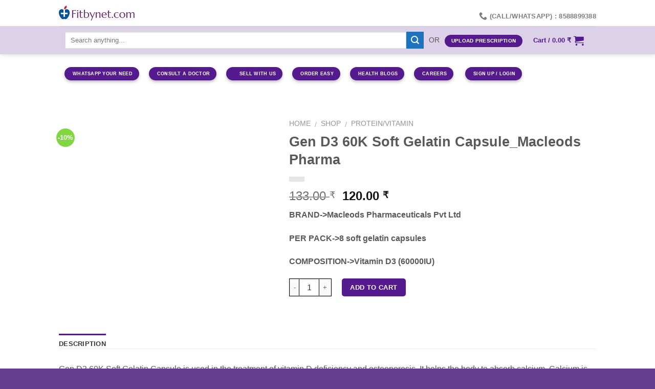

--- FILE ---
content_type: text/html; charset=UTF-8
request_url: https://www.fitbynet.com/shop/daily-requiements/gen-d3-60k-soft-gelatin-capsule_macleods-pharma/
body_size: 33308
content:
<!DOCTYPE html>
<!--[if IE 9 ]><html lang="en-US" class="ie9 loading-site no-js"> <![endif]-->
<!--[if IE 8 ]><html lang="en-US" class="ie8 loading-site no-js"> <![endif]-->
<!--[if (gte IE 9)|!(IE)]><!--><html lang="en-US" class="loading-site no-js"> <!--<![endif]--><head><script data-no-optimize="1">var litespeed_docref=sessionStorage.getItem("litespeed_docref");litespeed_docref&&(Object.defineProperty(document,"referrer",{get:function(){return litespeed_docref}}),sessionStorage.removeItem("litespeed_docref"));</script> <meta name="google-site-verification" content="rfylKcl4po99wPgH29sXVaROh_q70hFxB6LEMWX3YBc" /><meta charset="UTF-8" /><meta name="viewport" content="width=device-width, initial-scale=1.0, maximum-scale=1.0, user-scalable=no" /><meta name="google-site-verification" content="p-3f8m8Hb0ZLWcG3p5ZYzEpcGYxX5b06C4O3fDY6yTA" /><link rel="profile" href="http://gmpg.org/xfn/11" /><link rel="pingback" href="https://www.fitbynet.com/xmlrpc.php" /> <script type="litespeed/javascript">(function(html){html.className=html.className.replace(/\bno-js\b/,'js')})(document.documentElement)</script> <meta name='robots' content='index, follow, max-image-preview:large, max-snippet:-1, max-video-preview:-1' /><style>img:is([sizes="auto" i], [sizes^="auto," i]) { contain-intrinsic-size: 3000px 1500px }</style><title>Gen D3 60K Soft Gelatin Capsule_Macleods Pharma - Fitbynet</title><meta name="description" content="Shop Gen D3 60K Soft Gelatin Capsule_Macleods Pharma online at best prices. Find a wide range of pharmaceutical products for all your health needs. Fast shipping and secure checkout." /><link rel="canonical" href="https://www.fitbynet.com/shop/daily-requiements/gen-d3-60k-soft-gelatin-capsule_macleods-pharma/" /><meta property="og:locale" content="en_US" /><meta property="og:type" content="article" /><meta property="og:title" content="Gen D3 60K Soft Gelatin Capsule_Macleods Pharma - Fitbynet" /><meta property="og:description" content="Shop Gen D3 60K Soft Gelatin Capsule_Macleods Pharma online at best prices. Find a wide range of pharmaceutical products for all your health needs. Fast shipping and secure checkout." /><meta property="og:url" content="https://www.fitbynet.com/shop/daily-requiements/gen-d3-60k-soft-gelatin-capsule_macleods-pharma/" /><meta property="og:site_name" content="Fitbynet" /><meta property="article:publisher" content="https://www.facebook.com/fitbynetcom/" /><meta property="article:modified_time" content="2024-06-04T12:23:46+00:00" /><meta property="og:image" content="https://www.fitbynet.com/wp-content/uploads/2024/05/FBN-IMAGE.png" /><meta property="og:image:width" content="511" /><meta property="og:image:height" content="250" /><meta property="og:image:type" content="image/png" /><meta name="twitter:card" content="summary_large_image" /><meta name="twitter:site" content="@Fitbynetcom" /><meta name="twitter:label1" content="Est. reading time" /><meta name="twitter:data1" content="1 minute" /> <script type="application/ld+json" class="yoast-schema-graph">{"@context":"https://schema.org","@graph":[{"@type":"WebPage","@id":"https://www.fitbynet.com/shop/daily-requiements/gen-d3-60k-soft-gelatin-capsule_macleods-pharma/","url":"https://www.fitbynet.com/shop/daily-requiements/gen-d3-60k-soft-gelatin-capsule_macleods-pharma/","name":"Gen D3 60K Soft Gelatin Capsule_Macleods Pharma - Fitbynet","isPartOf":{"@id":"https://www.fitbynet.com/#website"},"primaryImageOfPage":{"@id":"https://www.fitbynet.com/shop/daily-requiements/gen-d3-60k-soft-gelatin-capsule_macleods-pharma/#primaryimage"},"image":{"@id":"https://www.fitbynet.com/shop/daily-requiements/gen-d3-60k-soft-gelatin-capsule_macleods-pharma/#primaryimage"},"thumbnailUrl":"https://www.fitbynet.com/wp-content/uploads/2018/12/gen_d3_60k_soft_gelatin_capsule_8s_702652_0_0.bmp","datePublished":"2018-12-04T07:06:38+00:00","dateModified":"2024-06-04T12:23:46+00:00","description":"Shop Gen D3 60K Soft Gelatin Capsule_Macleods Pharma online at best prices. Find a wide range of pharmaceutical products for all your health needs. Fast shipping and secure checkout.","breadcrumb":{"@id":"https://www.fitbynet.com/shop/daily-requiements/gen-d3-60k-soft-gelatin-capsule_macleods-pharma/#breadcrumb"},"inLanguage":"en-US","potentialAction":[{"@type":"ReadAction","target":["https://www.fitbynet.com/shop/daily-requiements/gen-d3-60k-soft-gelatin-capsule_macleods-pharma/"]}]},{"@type":"ImageObject","inLanguage":"en-US","@id":"https://www.fitbynet.com/shop/daily-requiements/gen-d3-60k-soft-gelatin-capsule_macleods-pharma/#primaryimage","url":"https://www.fitbynet.com/wp-content/uploads/2018/12/gen_d3_60k_soft_gelatin_capsule_8s_702652_0_0.bmp","contentUrl":"https://www.fitbynet.com/wp-content/uploads/2018/12/gen_d3_60k_soft_gelatin_capsule_8s_702652_0_0.bmp","width":511,"height":511,"caption":"Gen D3 60K Soft Gelatin Capsule"},{"@type":"BreadcrumbList","@id":"https://www.fitbynet.com/shop/daily-requiements/gen-d3-60k-soft-gelatin-capsule_macleods-pharma/#breadcrumb","itemListElement":[{"@type":"ListItem","position":1,"name":"Home","item":"https://www.fitbynet.com/"},{"@type":"ListItem","position":2,"name":"Shop","item":"https://www.fitbynet.com/shop/"},{"@type":"ListItem","position":3,"name":"Gen D3 60K Soft Gelatin Capsule_Macleods Pharma"}]},{"@type":"WebSite","@id":"https://www.fitbynet.com/#website","url":"https://www.fitbynet.com/","name":"Fitbynet","description":"Fitbynet.com | Your Online Portal to Fulfill all Your Health Needs.","publisher":{"@id":"https://www.fitbynet.com/#organization"},"alternateName":"Fitbynet","potentialAction":[{"@type":"SearchAction","target":{"@type":"EntryPoint","urlTemplate":"https://www.fitbynet.com/?s={search_term_string}"},"query-input":{"@type":"PropertyValueSpecification","valueRequired":true,"valueName":"search_term_string"}}],"inLanguage":"en-US"},{"@type":"Organization","@id":"https://www.fitbynet.com/#organization","name":"Fitbynet","url":"https://www.fitbynet.com/","logo":{"@type":"ImageObject","inLanguage":"en-US","@id":"https://www.fitbynet.com/#/schema/logo/image/","url":"https://www.fitbynet.com/wp-content/uploads/2020/05/Fitbynet.jpg","contentUrl":"https://www.fitbynet.com/wp-content/uploads/2020/05/Fitbynet.jpg","width":511,"height":511,"caption":"Fitbynet"},"image":{"@id":"https://www.fitbynet.com/#/schema/logo/image/"},"sameAs":["https://www.facebook.com/fitbynetcom/","https://x.com/Fitbynetcom"]}]}</script> <link rel='dns-prefetch' href='//sdk.cashfree.com' /><link rel="alternate" type="application/rss+xml" title="Fitbynet &raquo; Feed" href="https://www.fitbynet.com/feed/" /><link rel="alternate" type="application/rss+xml" title="Fitbynet &raquo; Comments Feed" href="https://www.fitbynet.com/comments/feed/" /><link data-optimized="2" rel="stylesheet" href="https://www.fitbynet.com/wp-content/litespeed/css/fb7b0c63747880b26b51821f651b4fd3.css?ver=8427e" /><style id='classic-theme-styles-inline-css' type='text/css'>/*! This file is auto-generated */
.wp-block-button__link{color:#fff;background-color:#32373c;border-radius:9999px;box-shadow:none;text-decoration:none;padding:calc(.667em + 2px) calc(1.333em + 2px);font-size:1.125em}.wp-block-file__button{background:#32373c;color:#fff;text-decoration:none}</style><style id='global-styles-inline-css' type='text/css'>:root{--wp--preset--aspect-ratio--square: 1;--wp--preset--aspect-ratio--4-3: 4/3;--wp--preset--aspect-ratio--3-4: 3/4;--wp--preset--aspect-ratio--3-2: 3/2;--wp--preset--aspect-ratio--2-3: 2/3;--wp--preset--aspect-ratio--16-9: 16/9;--wp--preset--aspect-ratio--9-16: 9/16;--wp--preset--color--black: #000000;--wp--preset--color--cyan-bluish-gray: #abb8c3;--wp--preset--color--white: #ffffff;--wp--preset--color--pale-pink: #f78da7;--wp--preset--color--vivid-red: #cf2e2e;--wp--preset--color--luminous-vivid-orange: #ff6900;--wp--preset--color--luminous-vivid-amber: #fcb900;--wp--preset--color--light-green-cyan: #7bdcb5;--wp--preset--color--vivid-green-cyan: #00d084;--wp--preset--color--pale-cyan-blue: #8ed1fc;--wp--preset--color--vivid-cyan-blue: #0693e3;--wp--preset--color--vivid-purple: #9b51e0;--wp--preset--gradient--vivid-cyan-blue-to-vivid-purple: linear-gradient(135deg,rgba(6,147,227,1) 0%,rgb(155,81,224) 100%);--wp--preset--gradient--light-green-cyan-to-vivid-green-cyan: linear-gradient(135deg,rgb(122,220,180) 0%,rgb(0,208,130) 100%);--wp--preset--gradient--luminous-vivid-amber-to-luminous-vivid-orange: linear-gradient(135deg,rgba(252,185,0,1) 0%,rgba(255,105,0,1) 100%);--wp--preset--gradient--luminous-vivid-orange-to-vivid-red: linear-gradient(135deg,rgba(255,105,0,1) 0%,rgb(207,46,46) 100%);--wp--preset--gradient--very-light-gray-to-cyan-bluish-gray: linear-gradient(135deg,rgb(238,238,238) 0%,rgb(169,184,195) 100%);--wp--preset--gradient--cool-to-warm-spectrum: linear-gradient(135deg,rgb(74,234,220) 0%,rgb(151,120,209) 20%,rgb(207,42,186) 40%,rgb(238,44,130) 60%,rgb(251,105,98) 80%,rgb(254,248,76) 100%);--wp--preset--gradient--blush-light-purple: linear-gradient(135deg,rgb(255,206,236) 0%,rgb(152,150,240) 100%);--wp--preset--gradient--blush-bordeaux: linear-gradient(135deg,rgb(254,205,165) 0%,rgb(254,45,45) 50%,rgb(107,0,62) 100%);--wp--preset--gradient--luminous-dusk: linear-gradient(135deg,rgb(255,203,112) 0%,rgb(199,81,192) 50%,rgb(65,88,208) 100%);--wp--preset--gradient--pale-ocean: linear-gradient(135deg,rgb(255,245,203) 0%,rgb(182,227,212) 50%,rgb(51,167,181) 100%);--wp--preset--gradient--electric-grass: linear-gradient(135deg,rgb(202,248,128) 0%,rgb(113,206,126) 100%);--wp--preset--gradient--midnight: linear-gradient(135deg,rgb(2,3,129) 0%,rgb(40,116,252) 100%);--wp--preset--font-size--small: 13px;--wp--preset--font-size--medium: 20px;--wp--preset--font-size--large: 36px;--wp--preset--font-size--x-large: 42px;--wp--preset--spacing--20: 0.44rem;--wp--preset--spacing--30: 0.67rem;--wp--preset--spacing--40: 1rem;--wp--preset--spacing--50: 1.5rem;--wp--preset--spacing--60: 2.25rem;--wp--preset--spacing--70: 3.38rem;--wp--preset--spacing--80: 5.06rem;--wp--preset--shadow--natural: 6px 6px 9px rgba(0, 0, 0, 0.2);--wp--preset--shadow--deep: 12px 12px 50px rgba(0, 0, 0, 0.4);--wp--preset--shadow--sharp: 6px 6px 0px rgba(0, 0, 0, 0.2);--wp--preset--shadow--outlined: 6px 6px 0px -3px rgba(255, 255, 255, 1), 6px 6px rgba(0, 0, 0, 1);--wp--preset--shadow--crisp: 6px 6px 0px rgba(0, 0, 0, 1);}:where(.is-layout-flex){gap: 0.5em;}:where(.is-layout-grid){gap: 0.5em;}body .is-layout-flex{display: flex;}.is-layout-flex{flex-wrap: wrap;align-items: center;}.is-layout-flex > :is(*, div){margin: 0;}body .is-layout-grid{display: grid;}.is-layout-grid > :is(*, div){margin: 0;}:where(.wp-block-columns.is-layout-flex){gap: 2em;}:where(.wp-block-columns.is-layout-grid){gap: 2em;}:where(.wp-block-post-template.is-layout-flex){gap: 1.25em;}:where(.wp-block-post-template.is-layout-grid){gap: 1.25em;}.has-black-color{color: var(--wp--preset--color--black) !important;}.has-cyan-bluish-gray-color{color: var(--wp--preset--color--cyan-bluish-gray) !important;}.has-white-color{color: var(--wp--preset--color--white) !important;}.has-pale-pink-color{color: var(--wp--preset--color--pale-pink) !important;}.has-vivid-red-color{color: var(--wp--preset--color--vivid-red) !important;}.has-luminous-vivid-orange-color{color: var(--wp--preset--color--luminous-vivid-orange) !important;}.has-luminous-vivid-amber-color{color: var(--wp--preset--color--luminous-vivid-amber) !important;}.has-light-green-cyan-color{color: var(--wp--preset--color--light-green-cyan) !important;}.has-vivid-green-cyan-color{color: var(--wp--preset--color--vivid-green-cyan) !important;}.has-pale-cyan-blue-color{color: var(--wp--preset--color--pale-cyan-blue) !important;}.has-vivid-cyan-blue-color{color: var(--wp--preset--color--vivid-cyan-blue) !important;}.has-vivid-purple-color{color: var(--wp--preset--color--vivid-purple) !important;}.has-black-background-color{background-color: var(--wp--preset--color--black) !important;}.has-cyan-bluish-gray-background-color{background-color: var(--wp--preset--color--cyan-bluish-gray) !important;}.has-white-background-color{background-color: var(--wp--preset--color--white) !important;}.has-pale-pink-background-color{background-color: var(--wp--preset--color--pale-pink) !important;}.has-vivid-red-background-color{background-color: var(--wp--preset--color--vivid-red) !important;}.has-luminous-vivid-orange-background-color{background-color: var(--wp--preset--color--luminous-vivid-orange) !important;}.has-luminous-vivid-amber-background-color{background-color: var(--wp--preset--color--luminous-vivid-amber) !important;}.has-light-green-cyan-background-color{background-color: var(--wp--preset--color--light-green-cyan) !important;}.has-vivid-green-cyan-background-color{background-color: var(--wp--preset--color--vivid-green-cyan) !important;}.has-pale-cyan-blue-background-color{background-color: var(--wp--preset--color--pale-cyan-blue) !important;}.has-vivid-cyan-blue-background-color{background-color: var(--wp--preset--color--vivid-cyan-blue) !important;}.has-vivid-purple-background-color{background-color: var(--wp--preset--color--vivid-purple) !important;}.has-black-border-color{border-color: var(--wp--preset--color--black) !important;}.has-cyan-bluish-gray-border-color{border-color: var(--wp--preset--color--cyan-bluish-gray) !important;}.has-white-border-color{border-color: var(--wp--preset--color--white) !important;}.has-pale-pink-border-color{border-color: var(--wp--preset--color--pale-pink) !important;}.has-vivid-red-border-color{border-color: var(--wp--preset--color--vivid-red) !important;}.has-luminous-vivid-orange-border-color{border-color: var(--wp--preset--color--luminous-vivid-orange) !important;}.has-luminous-vivid-amber-border-color{border-color: var(--wp--preset--color--luminous-vivid-amber) !important;}.has-light-green-cyan-border-color{border-color: var(--wp--preset--color--light-green-cyan) !important;}.has-vivid-green-cyan-border-color{border-color: var(--wp--preset--color--vivid-green-cyan) !important;}.has-pale-cyan-blue-border-color{border-color: var(--wp--preset--color--pale-cyan-blue) !important;}.has-vivid-cyan-blue-border-color{border-color: var(--wp--preset--color--vivid-cyan-blue) !important;}.has-vivid-purple-border-color{border-color: var(--wp--preset--color--vivid-purple) !important;}.has-vivid-cyan-blue-to-vivid-purple-gradient-background{background: var(--wp--preset--gradient--vivid-cyan-blue-to-vivid-purple) !important;}.has-light-green-cyan-to-vivid-green-cyan-gradient-background{background: var(--wp--preset--gradient--light-green-cyan-to-vivid-green-cyan) !important;}.has-luminous-vivid-amber-to-luminous-vivid-orange-gradient-background{background: var(--wp--preset--gradient--luminous-vivid-amber-to-luminous-vivid-orange) !important;}.has-luminous-vivid-orange-to-vivid-red-gradient-background{background: var(--wp--preset--gradient--luminous-vivid-orange-to-vivid-red) !important;}.has-very-light-gray-to-cyan-bluish-gray-gradient-background{background: var(--wp--preset--gradient--very-light-gray-to-cyan-bluish-gray) !important;}.has-cool-to-warm-spectrum-gradient-background{background: var(--wp--preset--gradient--cool-to-warm-spectrum) !important;}.has-blush-light-purple-gradient-background{background: var(--wp--preset--gradient--blush-light-purple) !important;}.has-blush-bordeaux-gradient-background{background: var(--wp--preset--gradient--blush-bordeaux) !important;}.has-luminous-dusk-gradient-background{background: var(--wp--preset--gradient--luminous-dusk) !important;}.has-pale-ocean-gradient-background{background: var(--wp--preset--gradient--pale-ocean) !important;}.has-electric-grass-gradient-background{background: var(--wp--preset--gradient--electric-grass) !important;}.has-midnight-gradient-background{background: var(--wp--preset--gradient--midnight) !important;}.has-small-font-size{font-size: var(--wp--preset--font-size--small) !important;}.has-medium-font-size{font-size: var(--wp--preset--font-size--medium) !important;}.has-large-font-size{font-size: var(--wp--preset--font-size--large) !important;}.has-x-large-font-size{font-size: var(--wp--preset--font-size--x-large) !important;}
:where(.wp-block-post-template.is-layout-flex){gap: 1.25em;}:where(.wp-block-post-template.is-layout-grid){gap: 1.25em;}
:where(.wp-block-columns.is-layout-flex){gap: 2em;}:where(.wp-block-columns.is-layout-grid){gap: 2em;}
:root :where(.wp-block-pullquote){font-size: 1.5em;line-height: 1.6;}</style><style id='woocommerce-inline-inline-css' type='text/css'>.woocommerce form .form-row .required { visibility: visible; }</style><style id='xoo-cp-style-inline-css' type='text/css'>a.xoo-cp-btn-ch{
				display: none;
			}td.xoo-cp-pqty{
			    min-width: 120px;
			}
			.xoo-cp-container{
				max-width: 511px;
			}
			.xcp-btn{
				background-color: #541a8e;
				color: #ffffff;
				font-size: 11px;
				border-radius: 11px;
				border: 1px solid #541a8e;
			}
			.xcp-btn:hover{
				color: #ffffff;
			}
			td.xoo-cp-pimg{
				width: 20%;
			}
			table.xoo-cp-pdetails , table.xoo-cp-pdetails tr{
				border: 0!important;
			}
			table.xoo-cp-pdetails td{
				border-style: solid;
				border-width: 0px;
				border-color: #ebe9eb;
			}</style> <script type="text/javascript" defer src="https://www.fitbynet.com/wp-includes/js/jquery/jquery.min.js" id="jquery-core-js"></script> <script id="wc-cart-fragments-js-extra" type="litespeed/javascript">var wc_cart_fragments_params={"ajax_url":"\/wp-admin\/admin-ajax.php","wc_ajax_url":"\/?wc-ajax=%%endpoint%%","cart_hash_key":"wc_cart_hash_25f9dc63b8b2494506f9720d05b3b60c","fragment_name":"wc_fragments_25f9dc63b8b2494506f9720d05b3b60c","request_timeout":"5000"}</script> <script id="wc-add-to-cart-js-extra" type="litespeed/javascript">var wc_add_to_cart_params={"ajax_url":"\/wp-admin\/admin-ajax.php","wc_ajax_url":"\/?wc-ajax=%%endpoint%%","i18n_view_cart":"View cart","cart_url":"https:\/\/www.fitbynet.com\/cart\/","is_cart":"","cart_redirect_after_add":"no"}</script> <script id="wc-single-product-js-extra" type="litespeed/javascript">var wc_single_product_params={"i18n_required_rating_text":"Please select a rating","i18n_rating_options":["1 of 5 stars","2 of 5 stars","3 of 5 stars","4 of 5 stars","5 of 5 stars"],"i18n_product_gallery_trigger_text":"View full-screen image gallery","review_rating_required":"no","flexslider":{"rtl":!1,"animation":"slide","smoothHeight":!0,"directionNav":!1,"controlNav":"thumbnails","slideshow":!1,"animationSpeed":500,"animationLoop":!1,"allowOneSlide":!1},"zoom_enabled":"","zoom_options":[],"photoswipe_enabled":"1","photoswipe_options":{"shareEl":!1,"closeOnScroll":!1,"history":!1,"hideAnimationDuration":0,"showAnimationDuration":0},"flexslider_enabled":""}</script> <script id="woocommerce-js-extra" type="litespeed/javascript">var woocommerce_params={"ajax_url":"\/wp-admin\/admin-ajax.php","wc_ajax_url":"\/?wc-ajax=%%endpoint%%","i18n_password_show":"Show password","i18n_password_hide":"Hide password"}</script> <script id="image_zoooom-init-js-extra" type="litespeed/javascript">var IZ={"options":{"lensShape":"square","lensSize":200,"lensBorderSize":1,"lensBorderColour":"#ffffff","borderRadius":0,"cursor":"zoom-in","zoomWindowWidth":400,"zoomWindowHeight":360,"zoomWindowOffsetx":10,"borderSize":1,"borderColour":"#fafafa","zoomWindowShadow":4,"lensFadeIn":500,"lensFadeOut":500,"zoomWindowFadeIn":500,"zoomWindowFadeOut":500,"easingAmount":12,"tint":"true","tintColour":"#ffffff","tintOpacity":0.1000000000000000055511151231257827021181583404541015625},"with_woocommerce":"1","exchange_thumbnails":"1","enable_mobile":"0","woo_categories":"0","woo_slider":"0","enable_surecart":"0"}</script> <link rel="https://api.w.org/" href="https://www.fitbynet.com/wp-json/" /><link rel="alternate" title="JSON" type="application/json" href="https://www.fitbynet.com/wp-json/wp/v2/product/66559" /><link rel="EditURI" type="application/rsd+xml" title="RSD" href="https://www.fitbynet.com/xmlrpc.php?rsd" /><meta name="generator" content="WordPress 6.8.3" /><meta name="generator" content="WooCommerce 10.4.3" /><link rel='shortlink' href='https://www.fitbynet.com/?p=66559' /><link rel="alternate" title="oEmbed (JSON)" type="application/json+oembed" href="https://www.fitbynet.com/wp-json/oembed/1.0/embed?url=https%3A%2F%2Fwww.fitbynet.com%2Fshop%2Fdaily-requiements%2Fgen-d3-60k-soft-gelatin-capsule_macleods-pharma%2F" /><link rel="alternate" title="oEmbed (XML)" type="text/xml+oembed" href="https://www.fitbynet.com/wp-json/oembed/1.0/embed?url=https%3A%2F%2Fwww.fitbynet.com%2Fshop%2Fdaily-requiements%2Fgen-d3-60k-soft-gelatin-capsule_macleods-pharma%2F&#038;format=xml" /><meta name="twitter:card" content="summary"><meta name="twitter:site" content="@Fitbynetcom"><meta name="twitter:title" content="FitByNet"><meta name="twitter:description" content="Fitbynet.com is your own, one of the biggest online portal for all herbal & other healthcare items for all of your health needs."><meta name="twitter:image" content="https://www.fitbynet.com/wp-content/uploads/2019/11/logo.jpg"> <script type="application/ld+json">{
  "@context": "https://schema.org",
  "@type": "Organization",
  "name": "FitByNet",
  "alternateName": "FitByNet",
  "url": "https://www.fitbynet.com/",
  "logo": "https://www.fitbynet.com/wp-content/uploads/2019/11/logo.jpg",
  "contactPoint": {
    "@type": "ContactPoint",
    "telephone": "+91-8588899388",
    "contactType": "customer service",
    "areaServed": "IN",
    "availableLanguage": ["en","Hindi"]
  },
  "sameAs": [
    "https://www.facebook.com/fitbynetcom/",
    "https://twitter.com/Fitbynetcom"
  ]
}</script> 
 <script type="application/ld+json">{
  "@context": "https://schema.org/",
  "@type": "WebSite",
  "name": "FitByNet",
  "url": "https://www.fitbynet.com/",
  "potentialAction": {
    "@type": "SearchAction",
    "target": "https://www.fitbynet.com/search?q=YOUR_SEARCH_TERM{search_term_string}",
    "query-input": "required name=search_term_string"
  }
}</script> <link rel="alternate" hreflang="en-in" href="https://www.fitbynet.com/en-in/" /><link rel="alternate" hreflang="hi-in" href="https://www.fitbynet.com/hi-in/" /><link rel="alternate" hreflang="bn-in" href="https://www.fitbynet.com/bn-in/" /><link rel="alternate" hreflang="ta-in" href="https://www.fitbynet.com/ta-in/" /><link rel="alternate" hreflang="te-in" href="https://www.fitbynet.com/te-in/" /><link rel="alternate" hreflang="x-default" href="https://www.fitbynet.com/" /><meta name="author" content="FitByNet"><meta name="publisher" content="FitByNet"><style>.bg{opacity: 0; transition: opacity 1s; -webkit-transition: opacity 1s;} .bg-loaded{opacity: 1;}</style><!--[if IE]><link rel="stylesheet" type="text/css" href="https://www.fitbynet.com/wp-content/themes/flatsome/assets/css/ie-fallback.css"><script src="//cdnjs.cloudflare.com/ajax/libs/html5shiv/3.6.1/html5shiv.js"></script><script>var head = document.getElementsByTagName('head')[0],style = document.createElement('style');style.type = 'text/css';style.styleSheet.cssText = ':before,:after{content:none !important';head.appendChild(style);setTimeout(function(){head.removeChild(style);}, 0);</script><script src="https://www.fitbynet.com/wp-content/themes/flatsome/assets/libs/ie-flexibility.js"></script><![endif]--> <script type="litespeed/javascript">WebFontConfig={google:{families:["Lato:regular,700","Lato:regular,400","Lato:regular,700","Dancing+Script",]}};(function(){var wf=document.createElement('script');wf.src='https://ajax.googleapis.com/ajax/libs/webfont/1/webfont.js';wf.type='text/javascript';wf.async='true';var s=document.getElementsByTagName('script')[0];s.parentNode.insertBefore(wf,s)})()</script> <noscript><style>.woocommerce-product-gallery{ opacity: 1 !important; }</style></noscript> <script type="litespeed/javascript" data-src="https://jssdk.payu.in/bolt/bolt.min.js"></script><style type="text/css">img.zoooom,.zoooom img{padding:0!important;}.header, .header-wrapper { z-index: 1200 !important; }</style><script type="text/javascript"></script><link rel="icon" href="https://www.fitbynet.com/wp-content/uploads/2018/04/cropped-Fitbynet.com_-2-32x32.jpg" sizes="32x32" /><link rel="icon" href="https://www.fitbynet.com/wp-content/uploads/2018/04/cropped-Fitbynet.com_-2-192x192.jpg" sizes="192x192" /><link rel="apple-touch-icon" href="https://www.fitbynet.com/wp-content/uploads/2018/04/cropped-Fitbynet.com_-2-180x180.jpg" /><meta name="msapplication-TileImage" content="https://www.fitbynet.com/wp-content/uploads/2018/04/cropped-Fitbynet.com_-2-270x270.jpg" /><style id="custom-css" type="text/css">:root {--primary-color: #541a8e;}/* Site Width */.header-main{height: 51px}#logo img{max-height: 51px}#logo{width:148px;}.header-bottom{min-height: 55px}.header-top{min-height: 51px}.transparent .header-main{height: 265px}.transparent #logo img{max-height: 265px}.has-transparent + .page-title:first-of-type,.has-transparent + #main > .page-title,.has-transparent + #main > div > .page-title,.has-transparent + #main .page-header-wrapper:first-of-type .page-title{padding-top: 315px;}.header.show-on-scroll,.stuck .header-main{height:70px!important}.stuck #logo img{max-height: 70px!important}.search-form{ width: 83%;}.header-bg-color, .header-wrapper {background-color: rgba(255,255,255,0.9)}.header-bottom {background-color: rgba(84,26,142,0.2)}.header-main .nav > li > a{line-height: 45px }.header-wrapper:not(.stuck) .header-main .header-nav{margin-top: -1px }.header-bottom-nav > li > a{line-height: 16px }@media (max-width: 549px) {.header-main{height: 66px}#logo img{max-height: 66px}}.nav-dropdown{font-size:100%}/* Color */.accordion-title.active, .has-icon-bg .icon .icon-inner,.logo a, .primary.is-underline, .primary.is-link, .badge-outline .badge-inner, .nav-outline > li.active> a,.nav-outline >li.active > a, .cart-icon strong,[data-color='primary'], .is-outline.primary{color: #541a8e;}/* Color !important */[data-text-color="primary"]{color: #541a8e!important;}/* Background */.scroll-to-bullets a,.featured-title, .label-new.menu-item > a:after, .nav-pagination > li > .current,.nav-pagination > li > span:hover,.nav-pagination > li > a:hover,.has-hover:hover .badge-outline .badge-inner,button[type="submit"], .button.wc-forward:not(.checkout):not(.checkout-button), .button.submit-button, .button.primary:not(.is-outline),.featured-table .title,.is-outline:hover, .has-icon:hover .icon-label,.nav-dropdown-bold .nav-column li > a:hover, .nav-dropdown.nav-dropdown-bold > li > a:hover, .nav-dropdown-bold.dark .nav-column li > a:hover, .nav-dropdown.nav-dropdown-bold.dark > li > a:hover, .is-outline:hover, .tagcloud a:hover,.grid-tools a, input[type='submit']:not(.is-form), .box-badge:hover .box-text, input.button.alt,.nav-box > li > a:hover,.nav-box > li.active > a,.nav-pills > li.active > a ,.current-dropdown .cart-icon strong, .cart-icon:hover strong, .nav-line-bottom > li > a:before, .nav-line-grow > li > a:before, .nav-line > li > a:before,.banner, .header-top, .slider-nav-circle .flickity-prev-next-button:hover svg, .slider-nav-circle .flickity-prev-next-button:hover .arrow, .primary.is-outline:hover, .button.primary:not(.is-outline), input[type='submit'].primary, input[type='submit'].primary, input[type='reset'].button, input[type='button'].primary, .badge-inner{background-color: #541a8e;}/* Border */.nav-vertical.nav-tabs > li.active > a,.scroll-to-bullets a.active,.nav-pagination > li > .current,.nav-pagination > li > span:hover,.nav-pagination > li > a:hover,.has-hover:hover .badge-outline .badge-inner,.accordion-title.active,.featured-table,.is-outline:hover, .tagcloud a:hover,blockquote, .has-border, .cart-icon strong:after,.cart-icon strong,.blockUI:before, .processing:before,.loading-spin, .slider-nav-circle .flickity-prev-next-button:hover svg, .slider-nav-circle .flickity-prev-next-button:hover .arrow, .primary.is-outline:hover{border-color: #541a8e}.nav-tabs > li.active > a{border-top-color: #541a8e}.widget_shopping_cart_content .blockUI.blockOverlay:before { border-left-color: #541a8e }.woocommerce-checkout-review-order .blockUI.blockOverlay:before { border-left-color: #541a8e }/* Fill */.slider .flickity-prev-next-button:hover svg,.slider .flickity-prev-next-button:hover .arrow{fill: #541a8e;}/* Background Color */[data-icon-label]:after, .secondary.is-underline:hover,.secondary.is-outline:hover,.icon-label,.button.secondary:not(.is-outline),.button.alt:not(.is-outline), .badge-inner.on-sale, .button.checkout, .single_add_to_cart_button{ background-color:#1e73be; }/* Color */.secondary.is-underline,.secondary.is-link, .secondary.is-outline,.stars a.active, .star-rating:before, .woocommerce-page .star-rating:before,.star-rating span:before, .color-secondary{color: #1e73be}/* Color !important */[data-text-color="secondary"]{color: #1e73be!important;}/* Border */.secondary.is-outline:hover{border-color:#1e73be}.success.is-underline:hover,.success.is-outline:hover,.success{background-color: #81d742}.success-color, .success.is-link, .success.is-outline{color: #81d742;}.success-border{border-color: #81d742!important;}.alert.is-underline:hover,.alert.is-outline:hover,.alert{background-color: #dd3333}.alert.is-link, .alert.is-outline, .color-alert{color: #dd3333;}body{font-family:"Lato", sans-serif}body{font-weight: 400}body{color: #595959}.nav > li > a {font-family:"Lato", sans-serif;}.nav > li > a {font-weight: 700;}h1,h2,h3,h4,h5,h6,.heading-font, .off-canvas-center .nav-sidebar.nav-vertical > li > a{font-family: "Lato", sans-serif;}h1,h2,h3,h4,h5,h6,.heading-font,.banner h1,.banner h2{font-weight: 700;}h1,h2,h3,h4,h5,h6,.heading-font{color: #595959;}.alt-font{font-family: "Dancing Script", sans-serif;}.header:not(.transparent) .header-nav.nav > li > a {color: #541a8e;}.header:not(.transparent) .header-nav.nav > li > a:hover,.header:not(.transparent) .header-nav.nav > li.active > a,.header:not(.transparent) .header-nav.nav > li.current > a,.header:not(.transparent) .header-nav.nav > li > a.active,.header:not(.transparent) .header-nav.nav > li > a.current{color: #1e73be;}.header-nav.nav-line-bottom > li > a:before,.header-nav.nav-line-grow > li > a:before,.header-nav.nav-line > li > a:before,.header-nav.nav-box > li > a:hover,.header-nav.nav-box > li.active > a,.header-nav.nav-pills > li > a:hover,.header-nav.nav-pills > li.active > a{color:#FFF!important;background-color: #1e73be;}.header:not(.transparent) .header-bottom-nav.nav > li > a:hover,.header:not(.transparent) .header-bottom-nav.nav > li.active > a,.header:not(.transparent) .header-bottom-nav.nav > li.current > a,.header:not(.transparent) .header-bottom-nav.nav > li > a.active,.header:not(.transparent) .header-bottom-nav.nav > li > a.current{color: #1e73be;}.header-bottom-nav.nav-line-bottom > li > a:before,.header-bottom-nav.nav-line-grow > li > a:before,.header-bottom-nav.nav-line > li > a:before,.header-bottom-nav.nav-box > li > a:hover,.header-bottom-nav.nav-box > li.active > a,.header-bottom-nav.nav-pills > li > a:hover,.header-bottom-nav.nav-pills > li.active > a{color:#FFF!important;background-color: #1e73be;}a{color: #541a8e;}a:hover{color: #1e73be;}.tagcloud a:hover{border-color: #1e73be;background-color: #1e73be;}.widget a{color: #541a8e;}.widget a:hover{color: #1e73be;}.widget .tagcloud a:hover{border-color: #1e73be; background-color: #1e73be;}.shop-page-title.featured-title .title-overlay{background-color: rgba(0,0,0,0.3);}[data-icon-label]:after, .button#place_order,.button.checkout,.checkout-button,.single_add_to_cart_button.button{background-color: #541a8e!important }.badge-inner.on-sale{background-color: #81d742}.badge-inner.new-bubble{background-color: #5e9fd8}.star-rating span:before,.star-rating:before, .woocommerce-page .star-rating:before{color: #1e73be}.shop-page-title.featured-title .title-bg{ background-image: url(https://www.fitbynet.com/wp-content/uploads/2018/12/gen_d3_60k_soft_gelatin_capsule_8s_702652_0_0.bmp)!important;}@media screen and (min-width: 550px){.products .box-vertical .box-image{min-width: 247px!important;width: 247px!important;}}.footer-1{background-color: #ffffff}.footer-2{background-color: #541a8e}.absolute-footer, html{background-color: #663d8e}.search-form.html.relative.has-icon {width: 71%; }.page-id-92 .page-wrapper {padding-top: 0px;padding-bottom: 30px;}.page-id-92 .slider-wrapper {margin-top: 0px;}.page-id-92 .button{margin-bottom: 8px;}.label-new.menu-item > a:after{content:"New";}.label-hot.menu-item > a:after{content:"Hot";}.label-sale.menu-item > a:after{content:"Sale";}.label-popular.menu-item > a:after{content:"Popular";}</style><style type="text/css" id="wp-custom-css">.payment-partner1 {
    display: none;
}
html{
	max-width: 100% !important;
	overflow-x: hidden !important;
}
/* css start */
.home h3.section-title span {
    color: #541a8e !important;
}
	.home .flickity-slider .col.product-category .box-text.text-center,
.home .flickity-slider .col.post-item .box-text.text-center {
    background-color: INHERIT;
}
	.home .flickity-slider .box-text.text-center {
    background-color: rgba(0, 0, 0, 0.05);
}

.tax-product_cat .loader {
    text-align: center;
    padding: 20px;
}
.tax-product_cat .loader img {
    width:50px;
}
@media (min-width: 600px) {

 .home .flickity-slider .col .col-inner{
    min-height: 292px !important;
}
.home .flickity-slider .col .col-inner .product-small .box-image img{
	max-width:75%;
}
.home .flickity-slider .col.product-category .col-inner,
.home .flickity-slider .col.post-item .col-inner{
    min-height: auto !important;
}
	

	
}

/* end css */
      
body{
	max-width: 100% !important;
	overflow-x: hidden !important;
}
.single-product .product-container div:empty {
    padding-top: 10px;
}
.single-post .entry-image img {
    width: 100%;
    object-fit: none;
    height: auto;
}
a.button.primary.is-smaller.box-shadow-2{
	margin-bottom: 20px !important;
	margin-top: 0px !important
}
.single-post .entry-image.relative {
    text-align: center;
}
.single-post .entry-image img {
    width: auto;
    text-align: center;
    margin: 0 auto;
}
.slider-style-normal .bg.bg-loaded {
   display:none !important;
}
.slider-style-normal .banner-bg.fill {
    background-image: url(/wp-content/themes/flatsome-child/slider.jpeg) !important;
    width: 100%;
    background-size: 100%;
}
.archive .header,
.archive .header-wrapper {
z-index: inherit;
}
.archive .sticky-jump .stuck {
    Z-INDEX: 30 !IMPORTANT;
}
.single-product a.pswp__button.pswp__button--close {
    display: none;
}
.category-healthy-by-fitbynet .page-title {
    margin-top: 0px;
}
p.name.product-title a {
    COLOR: BLACK;
}
.category-healthy-by-fitbynet .large-12.text-center.col {
    MAx-width: 75%;
    -ms-flex-preferred-size: 100%;
    flex-basis: 100%;
    MARGIN-TOP: 15PX;
    padding: 0PX;
    /* MARGIN: 0PX; */
}
.category-healthy-by-fitbynet .entry-header-text {
    padding: 10PX 0PX 19PX 4PX;
}

.section-title-bold-center span, .section-title-bold span {
    BACKGROUND: #ddd1e885;
    COLOR: #541a8e !important;
    border: 2px solid #ddd1e885;
	    border-radius: 5px;
}
.add-to-cart-button a.is-outline.primary {
	color: white !important;
    border-radius: 5px;
    background: #541a8e;
}
.product-summary .quantity {
    border: 1px solid black;
}
.home .sm_menu_a {
    margin-top: -25px;
    font-size: 10px;
    margin: 1px 22px 27px 6px;
    padding: 0px 7px 0px 6px;
}
.header-button {
    margin-top: 0px !important;
}
.home .header-button {
    margin-top: 8px !important;
}
 
.quantity input[type="number"] {
    border-left: 1px solid black;
    border-right: 1px solid black;
}
.single-product button.pswp__button.pswp__button--fs,
.single-product button.pswp__button.pswp__button--zoom {
    display: none;
}
/*
.pswp__button, .pswp__button--arrow--left:before, .pswp__button--arrow--right:before {
    height: 0px;
    padding: 0px;
    margin: 0px;
    font-size: 0px;
}
*/

.badge {
   
    font-size: 13px
}
.single_add_to_cart_button.button {
    border-radius: 5px;
}
.home .banner-layers.container {
    border: 2px solid #c7c7c794;
}

@media (min-width: 800px){
	body.archive form.woocommerce-ordering {
    z-index: -1 !important;
    padding-top: 45px;
    padding-bottom: 10px;
}
	.zoomContainer {
    z-index: 9 !important;
}
	.product-gallery, .product-thumbnails .col {
    padding-bottom: 0 !important;
    margin-bottom: 30px;
}
	.archive .textwidget ul li.cat-item {
    margin-left: 0px;
    padding: 0px;
}
.archive .textwidget ul li {
    margin-left: 0px;
}

.archive .col.large-3.hide-for-medium {
    max-width: 23%;
    -ms-flex-preferred-size: 25%;
    flex-basis: 25%;
}
	input[type='button'].is-form {
    height: 33px;
    font-size: 13px;
}
	.quantity input[type="number"] {
    border-left: 1px solid black;
    border-right: 1px solid black;
    height: 33px;
}
	.product-summary .quantity {
    height: 35px !important;
}
	.single_add_to_cart_button.button {
	padding-top: 1px;
    padding-bottom: 1px;
    background-color: #541a8e!important;
    margin: 0px;
    font-size: 13px;
    border-radius: 5px;
}
	.sm_menu .box-shadow-2.button span {
    display: inline-block;
    line-height: 1.6;
    padding: 5px 4px;
}

	.sm_menu .large-12.col {
    height: 28px;
}
.category-page-row {
    padding-top: 0px;
}
.box-shadow-2 {
    box-shadow: 0 3px 6px -4px rgba(0,0,0,0.16), 0 3px 6px rgba(0,0,0,0.23);
    padding: 0px;
    margin: -40px 8px 0px 11px !important;
    font-size: 9px;
    padding: 0px 8px 0px 11px !important;
}
}
@media (max-width: 549px){
	    .our-partners img.g-img {
        width: 80px !important;
    }
	.main-sm-menu .wp-block-spacer {
    height: 18px !important;
}
	a.button.primary.is-smaller.box-shadow-2 {
    margin-bottom: 8px !important;
    margin-top: 0px !important;
}
	.health_blog_menu,
	.whatapp_order_menu{
		display:none;
	}
.home h3.section-title span {
    font-size: 13px !important;
}
	    .sm_menu {
        margin-top: -13px;
        margin: 0 auto !important;
        text-align: center;
    }
	.footer-2  a{
		margin: 15px 10px 0px 0px;; 
		display: block;
	}
	.footer-2 br{
		display: none;
	}
/*	.home p.name.product-title a {
    font-size: 6px;
}
	*/
		.home .box-bounce .box-text, .page-id-78212 .box-bounce .box-text {
    padding: 15px 5px 15px;
    z-index: 1;
}
	.category-healthy-by-fitbynet .large-12.text-center.col {
    MAx-width: 100%;
    -ms-flex-preferred-size: 100%;
    flex-basis: 100%;
    MARGIN-TOP: 0PX;
    padding: 0PX;
    /* MARGIN: 0PX; */
}
	.archive .box-text {
    font-size: 60%;
}
	.section-title-bold-center span, .section-title-bold span {
    margin-top: 7px;
}
	.sm_menu .large-12.col {
    height: 140px;
}
.category-page-row {
    padding-top: 0px;
}
.badge {
	 font-size: 10px
}
}
.article-inner {
	margin-bottom: 20px;}

article{border-bottom:1px solid #595959;}
.product-footer .woocommerce-tabs {
     padding: 1px 0;
}
.product-main {
    padding: 10px 0; 
}
.next-prev-thumbs{display:none;}
.woocommerce-shipping-fields{display:none;}
.xoo-cp-pprice{width: 36%;
    margin-left: 35px;
    float: left;
	margin-top: 15px;
}
@media (max-width: 480px) {
	.category-filtering.category-filter-row.show-for-medium {
    DISPLAY: NONE;
}
.tax-product_cat nav.woocommerce-pagination {
    display: none;
}
 .home .flickity-slider .col .col-inner{
    min-height: 242px !important;
}
.home .flickity-slider .col .col-inner .product-small .box-image img{
	max-width:75%;
}
.home .flickity-slider .col.product-category .col-inner,
.home .flickity-slider .col.post-item .col-inner{
    min-height: auto !important;
}
	
	.home li.html.header-button-1 {
    margin-top: 2px;
}
	a.sm_cart_mo {
    display: none !important;
}
li.html.header-button-1 {
    margin-top: 10px;
}
a.sm_menu_a.button.primary.is-smaller.box-shadow-2 {
    font-size: 9px !important;
    padding: 2px 0px 0px 0px;
    margin: 4px;
}

	.box-shadow-2 {
    box-shadow: 0 3px 6px -4px rgba(0,0,0,0.16), 0 3px 6px rgba(0,0,0,0.23);
    padding: 0px;
    margin: 0px 15px 8px 0px;
    font-size: 9px;
    padding: 3px 6px 4px 9px !important;
}
button.pswp__button--close-my {
    right: 344px !important;
    left: -85px;
	margin-top: 19px;}
}

@media only screen and (max-width: 500px){
/* td.xoo-cp-ptitle a, td.xoo-cp-pprice {
    font-size: 8px;
} */
}

/* WooCommerce 3.0 Gallery */
button.pswp__button--close-my {
   right: 500px !important;
	left: -420px;
	margin-top:30px;
 }
.navigation-post{display:none;}
.entry-author{display:none;}
footer.entry-meta {
	display: none;align-content}
.blog-share{display:none;}


input[type=number].xoo-cp-qty {
	border: 0 !important;
	max-height: 25px;}

.header-button {
    margin-top: 10px
}
@media only screen and (max-width: 768px) {
.sm_or{display:none;}
	.nav {
    
		margin-top: 15px;}
}

.search-field{}
.nav-right {
    
    justify-content: center;
}
a.button.primary.is-smaller.box-shadow-2:hover {
    color: #FFF;
    background: #1e73be;
}
.term-3852 .sm_sex_cat {
    display: block !important;
}
.term-3852 .sm_all_cat
{
display:none;
}

.search-results .page-col.col {
    display: none;
}

.wishlist-icon {
    position: relative;
    display: none;
}
.sm_fo p
{
margin:0px;
}
.sm_fo
{
margin-bottom:10px;
}
/* .text-box.banner-layer.x50.md-x50.lg-x50.y50.md-y50.lg-y50.res-text {
       width: 98% !important;

}
.banner.has-hover.hide-for-small
{
	 width: 60%;
    margin: 0 auto;
} */

.entry-meta.uppercase.is-xsmall {
    display: none;
}
h6.entry-category.is-xsmall {
    display: none;
}
footer.entry-meta.clearfix {
    display: none;
}
.widget {
    margin-bottom: 0px;
}
li.cat-item.cat-item-3034 {
    display: none !important;
}
li.cat-item.cat-item-3079 {
    display: none !important;
}
li.cat-item.cat-item-651 {
    display: none !important;
}
.nav-spacing-medium>li {
    margin: 0 5px;
}
.sm_menu a
{
	margin-top:-25px;
}
.sm_menu_a
{
	margin-top:-25px;
	
}
.cat-item-2935 {
    display: none !important;
}
.cat-item-15 {
    display: none !important;
}
.cat-item-76{
    display: none !important;
}
.cat-item-2932{
    display: none !important;
}
.cat-item-78{
    display: none !important;
}
.cat-item-2937{
    display: none !important;
}
.cat-item-3174{
    display: none !important;
}
.cat-item-5022{
    display: none !important;
}
.cat-item-73{
    display: none !important;
}
.cat-item-5109{
    display: none !important;
}
.page-title {
    margin-top: -30px;
}
.page-wrapper {
    padding-top: 0px;
}
.header-button .button:hover
{
	color: #FFF;
    background: #1e73be;
}
.header-button a.button {
    margin-top: 3px !important;
}

.nav-spacing-medium>li {
    margin: 0 5px;
}
/*
.primary.is-outline:hover, .button.primary:not(.is-outline)
{
	     margin-top: -24px;

}
*/
.slider-wrapper {
     margin-top: 20px;
}
p.woocommerce-result-count {
    display: none;
}
a.next.page-number {
    display: none;
}
.page-id-9714 h1.entry-title {
    display: none;
}
.autocomplete-suggestion:hover {
    background: #541a8e4d;
}
.search-form.html.relative.has-icon {
    width: 66.8% !important;
}
p.from_the_blog_excerpt {
    display: none;
}
.footer-widgets.footer a:hover {
    font-weight: bold;
}
div#woocommerce_product_categories-16 {
    display: none;
}
.button#place_order:hover{
	background: #1e73be !important;

}

.button:hover
{
color: #FFF !important;
background: #1e73be !important;
}

 .woocommerce-ordering select {
    margin: 5px 8px;
    display: inline-block;
}
.page-id-92 .page-wrapper {
    padding-top: 0px;
    padding-bottom: 0px !important;
}

@media (max-width: 549px)
{
	
.fo_call_whatapp {
    display: flex;
}
			.fo_call_whatapp p.sm_co {
    margin-right: 5px;
}
	h5.post-title.is-small.uppercase
{
    font-size: 10px;
    text-transform: capitalize;
}
	
	a.xcp-btn {
    padding: 3px 0;
}
button#place_order {
    font-size: 10px;
}
	.xcp-btn {
    font-size: 9px;
}
	.quantity+.button {
    font-size: 12px;
}

.is-form, button.is-form, input[type='submit'].is-form, input[type='reset'].is-form, input[type='button'].is-form {
    font-size: 12px;
}
.quantity input[type="number"] {
    font-size: 12px;
}
	.flickity-viewport {
    margin-top: 8px;
}
a.sm_menu_a.button.primary.is-smaller.box-shadow-2 {
    font-size: 9px !important;
    padding: 2px 0px 0px 0px !important;
  
}
	.sm_fo p {
    margin: 0px;
    font-size: 13px;
}
	div#block_widget-7 {
    float: left;
    width: 50%;
}
div#text-15 {
    width: 50%;
    float: left;
}
div#text-16 {
    width: 50%;
}
div#block_widget-2 {
    width: 50%;
    float: left;
}
	select#product_cat {
    display: none;
}
	.copyright-footer {
    font-size: 10px;
}
	.badge {
    height: 2.4em;
    width: 2.4em;
    font-size: 8px;
}
	.single-product a.button.primary.is-xsmall.box-shadow-2-hover {
    font-size: 9px;
    margin-bottom: 7px;
}
	.single-product a.button.primary.is-xsmall.box-shadow-2-hover {
    font-size: 9px;
    margin-bottom: 12px;
}
	.single-product .product-container span.amount {
    font-size: 17px !important;
}
	.sm_menu {
    margin-top: -13px;
}
	.desktop_top_menu_pd
{
	 margin-top: -23px !important;
}
	.header-main {
    height: 45px !important;
}
	.section-title-container
{
margin-bottom:0px;
}
.page-id-92 .page-wrapper {
    padding-top: 0px;
    padding-bottom: 0px;
}
	/*.sm_hide_desk {
    display: none;
}
*/
		.sm_hide_mob {
    display: none;
	 margin-top: -15px;
}
	select#product_cat
	{
	font-size:12px;
	}
	.desktop_top_menu_pd {
    margin-top: -23px !important;
    text-align: center;
}
.sm_menu a.button.primary.is-smaller.box-shadow-2 {
  
}
	.dark a, .dark .widget a {
    color: currentColor;
    font-size: 13px;
}
	a.sm_menu_a.button.primary.is-smaller.box-shadow-2 {
    font-size: 10px;
}
a.button.primary.is-xsmall.box-shadow-2-hover {
    font-size: 9px;
	margin-bottom:6px;
}
	
.box a
{
    font-size: 10px;
}
del span.amount {
    font-size: 10px;
}
span.amount {
    font-size: 10px;
}
a.ajax_add_to_cart.add_to_cart_button {
    font-size: 8px;
    padding: 2px;
    width: 100%;
}
	
.section-title a { 
    font-size: 10px;
    text-transform: uppercase;
}

em {
    font-size: 12px;
}
span.widget-title {
    font-size: 12px;
}
span.widget-title {
    font-size: 12px;
}
p.has-block.tooltipstered {
    font-size: 13px;
}
	p.category.uppercase.is-smaller {
    display: none;
}
	/* sm */
	.small-columns-2>.col, .small-columns-2 .flickity-slider>.col {
    max-width: 33%;
    -ms-flex-preferred-size: 50%;
 
}
	
span.section-title-main {
    font-size: 10px !important;
}
p.name.product-title {
    font-size: 12px;
}
h3.section-title.section-title-bold-center a
{
    font-size: 10px;

}

.home .box.box-category.has-hover.box-bounce {
     height: 130px !important;
}
.box-category h5 {
    font-size: 10px;
    text-transform: capitalize;
}

	/*sm */
	.archive li.html.header-button-1 {
    margin-bottom: 8px;
}
	.page li.html.header-button-1 {
    margin-bottom: 8px;
}
a.sm_menu_a {
    line-height: 15px;
    padding: 6px 9px 5px 15px;
}
	
.sm_menu {
    margin-top: -13px;
    /* margin: 0 auto; */
    text-align: center;
}
.sm_menu .button span {
    /* line-height: 17px; */
    line-height: 14px;
    padding: 2px;
    font-size: 9px;
}

.sm_menu a.button.primary.is-smaller.box-shadow-2 {
    line-height: 0px;
	    min-height: 0px;
}
	.page-id-92 .page-wrapper {
    padding-top: 0px;
    padding-bottom: 0px;
}
	.home .archive-page-header
{
  padding-top: 0px;
    padding-bottom: 0px;
}

.home .page-id-92 .page-wrapper {
    padding-top: 0px;
    padding-bottom: 0px;
}
.home .col {
    padding-bottom: 10px;
}
.home .banner+.section-title-container {
    margin-top: 0px;
}
.home .box.box-category.has-hover.box-bounce {
    height: 200px;
}
ul.mobile-nav.nav.nav-right {
    display: none;
}
	.sm_mo 
{
	display:none;
}

	
.primary.is-outline:hover, .button.primary:not(.is-outline) 
	{
    margin-top: 0px;
}
a.button.primary.is-smaller.box-shadow-2
{
width:43% !important;
}
	.product-category.col:nth-child(9) {
    display: none;
} 
	.ayurvedic_treatments h5
	{
		font-size: 9px;
	} 
	
}
/*
	.ayurvedic_treatments .product-category.col {
       max-width: 33%;
}
	.ayurvedic_treatments h5
	{
		font-size: 11px;
    width: 57px !important;
    word-break: break-all;
} */


/* 19-01-2024 header tags */

header.top-tags {
    margin-top: 25px;

}</style> <script type="litespeed/javascript" data-src="https://www.googletagmanager.com/gtag/js?id=UA-118787912-1"></script> <script type="litespeed/javascript">window.dataLayer=window.dataLayer||[];function gtag(){dataLayer.push(arguments)}
gtag('js',new Date());gtag('config','UA-118787912-1')</script> <script type="litespeed/javascript">jQuery(document).ready(function(){if(jQuery(window).width()<960){}else{jQuery('.ux-search-submit').attr('disabled','true');jQuery(document).on('keyup','.search-field',function(){var get_search=jQuery('.search-field').val();if(get_search==""){jQuery('.ux-search-submit').attr('disabled','true')}else{jQuery(".ux-search-submit").removeAttr("disabled")}})}})</script> <script type="litespeed/javascript">jQuery(document).ready(function(){if(/Android|webOS|iPhone|iPad|iPod|BlackBerry|IEMobile|Opera Mini/i.test(navigator.userAgent)){jQuery(".header-button").prepend("<span>Or</span>");jQuery(".header-button").after('<a href="https://www.fitbynet.com/cart/" title="Cart" class="sm_cart_mo"><i class="icon-shopping-cart" data-icon-label="0"> </i> </a>');jQuery('.ux-search-submit').attr('disabled','true');jQuery(document).on('keyup','.search-field',function(){var get_search=jQuery('.mobile-nav li form input[type="search"]').val();if(get_search==""){jQuery('.ux-search-submit').attr('disabled','true')}else{jQuery(".ux-search-submit").removeAttr("disabled")}})}})</script> <meta name='robots' content='index,follow' />
 <script type="litespeed/javascript" data-src="https://www.googletagmanager.com/gtag/js?id=G-CYGQX8BTS8"></script> <script type="litespeed/javascript">window.dataLayer=window.dataLayer||[];function gtag(){dataLayer.push(arguments)}
gtag('js',new Date());gtag('config','G-CYGQX8BTS8')</script> </head><body class="wp-singular product-template-default single single-product postid-66559 wp-theme-flatsome wp-child-theme-flatsome-child theme-flatsome woocommerce woocommerce-page woocommerce-no-js product-cat-68 full-width header-shadow nav-dropdown-has-arrow"><a class="skip-link screen-reader-text" href="#main">Skip to content</a><div id="wrapper"><header id="header" class="header has-sticky sticky-jump"><style>.home .sm_menu {
    display: none;
}
.cat-item-3849, .cat-item-3850, .cat-item-2934, .cat-item-3855, .cat-item-3857, .cat-item-3858, .cat-item-3861, .cat-item-3863
{
    display: none !important;
}	
	
@media (max-width: 549px) 
{
	.search-form.html.relative.has-icon {
    width: 100% !important;
}
	a.button.primary.is-smaller.box-shadow-2 {
    width: 100%;
}
}</style><div class="header-wrapper"> <script type="litespeed/javascript">function showResultm(str){if(str=='sex'||str=='Sex'||str=='Sex '||str=='Sex tablets'||str=='SEXUAL ITEMS'||str=='Sex medicine'||str=='SEX MEDICINE'||str=='Sexual medicine'||str=='LONG'||str=='Long'||str=='Erectile dysfunction'||str=='ERECTILE DYSFUNCTION'||str=='EARLY EJACULATION'||str=='Early ejaculation'||str=='SEXUAL MEDICINE'||str=='Sexual medicines'||str=='SEXUAL MEDICINES'||str=='Sex tablet'||str=='SEX TABLET'||str=='SEX TABLETS'||str=='SEX TABLETS'||str=='Sex capsule'||str=='SEX CAPSULE'||str=='SEX CAPSULES'||str=='Sex capsules'||str=='Sex'||str=='Tablets'||str=='TABLETS'||str=='TABLET'||str=='TABLETS'||str=='Capsules'||str=='CAPSULES'||str=='CAPSULE'||str=='Capsule'||str=='Penis'||str=='PENIS'||str=='Enlargement'||str=='ENLARGEMENT'||str=='XXX'||str=='Abortion'||str=='ABORTION'||str=='Pills'||str=='Pill'||str=='SEX'||str=='SEXUAL ITEM'||str=='Sexual items'||str=='sex'||str=='Tablet'||str=='Sexual item'||str=='Tablets'||str=='Capsule'||str=='Capsules'||str=='Penis'||str=='PENIS'||str=='PENIS '||str=='TABLETS'||str=='TABLET'||str=='CAPSULE'||str=='CAPSULES'||str=='MEDICINE'||str=='MEDICINES'||str=='Sexual medicine'||str=='SEXUAL MEDICINE'||str=='abortion kit'||str=='abortion kit '||str=='SEX TABLET'||str=='Sexual medicines'||str=='Abortion kit'||str=='ABORTION KIT'||str=='Sex cream'||str=='Sex oil'||str=='SEX OIL'||str=='SEX CREAM'||str=='Sex creams'||str=='SEX CREAMS'||str=='SEXUAL MEDICINES'||str=='SEX TOYS'||str=='SEXUAL MEDICINES'||str=='Sexual wellness'||str=='SEXUAL WELLNESS'||str=='Sexual fitness'||str=='SEXUAL FITNESS'||str=='SEX CAPSULES'||str=='Sex capsules'||str=='Sexual medicines'||str=='Sex toys'||str=='SEX CAPSULES'||str=='SEX CAPSULE'||str=='Sexual medicine'||str=='SEX CAPSULE'||str=='Sex capsules'||str=='SEXUAL MEDICINE'||str=='Sex capsule'||str=='Sex capsule'||str=='Sex tablet'||str=='SEX TABLETS'||str=='Sexual'||str=='Wellness'||str=='Medicine'||str=='tablets'||str=='Sex toy'||str=='SEX TOY'||str=='capsules'||str=='SEXUALS'||str=='MEDICINES'||str=='WELLNESES'||str=='Sexuals'){jQuery('#livesearchm').html('<p style="padding: 9px;margin: 0px;">No Product Found</p>');jQuery('.plist').hide();setTimeout(function(){jQuery('.ux-search-submit').attr("disabled","disabled")},100);jQuery(document).keypress(function(event){if(event.which=='13'){event.preventDefault()}})}else{jQuery('.plist').show();jQuery('#livesearchm').show();jQuery('.ux-search-submit').removeAttr("disabled");if(str.length==0){document.getElementById("livesearchm").innerHTML="";document.getElementById("livesearchm").style.border="0px";return}
if(window.XMLHttpRequest){xmlhttp=new XMLHttpRequest()}else{xmlhttp=new ActiveXObject("Microsoft.XMLHTTP")}
xmlhttp.onreadystatechange=function(){if(this.readyState==4&&this.status==200){document.getElementById("livesearchm").innerHTML=this.responseText}}
xmlhttp.open("GET","https://www.fitbynet.com/livesearch.php?q="+str,!0);xmlhttp.send()}}</script> <script type="litespeed/javascript">jQuery(document).ready(function(){jQuery(".search-field").attr("autocomplete","off")})</script> <div id="masthead" class="header-main hide-for-sticky"><div class="header-inner flex-row container logo-left medium-logo-center" role="navigation"><div id="logo" class="flex-col logo">
<a href="https://www.fitbynet.com/" title="Fitbynet - Fitbynet.com | Your Online Portal to Fulfill all Your Health Needs." rel="home">
<img data-lazyloaded="1" src="[data-uri]" width="148" height="51" data-src="https://www.fitbynet.com/wp-content/uploads/2019/11/logo.jpg" class="header_logo header-logo" alt="Fitbynet"/><img data-lazyloaded="1" src="[data-uri]"  width="148" height="51" data-src="https://www.fitbynet.com/wp-content/uploads/2019/11/logo.jpg" class="header-logo-dark" alt="Fitbynet"/></a></div><div class="flex-col show-for-medium flex-left"><ul class="mobile-nav nav nav-left "></ul></div><div class="flex-col hide-for-medium flex-left
flex-grow"><ul class="header-nav header-nav-main nav nav-left  nav-line nav-uppercase" ></ul></div><div class="flex-col hide-for-medium flex-right"><ul class="header-nav header-nav-main nav nav-right  nav-line nav-uppercase"><li class="header-contact-wrapper"><ul id="header-contact" class="nav nav-divided nav-uppercase header-contact"><li class="">
<a href="tel:(Call/WhatsApp) : 8588899388 " class="tooltip" title="(Call/WhatsApp) : 8588899388 ">
<i class="icon-phone" style="font-size:16px;"></i>			      <span>(Call/WhatsApp) : 8588899388 </span>
</a></li></ul></li></ul></div><div class="flex-col show-for-medium flex-right"><ul class="mobile-nav nav nav-right "><li class="cart-item has-icon"><a href="https://www.fitbynet.com/cart/" class="header-cart-link off-canvas-toggle nav-top-link is-small" data-open="#cart-popup" data-class="off-canvas-cart" title="Cart" data-pos="right">
<i class="icon-shopping-cart"
data-icon-label="0">
</i>
</a><div id="cart-popup" class="mfp-hide widget_shopping_cart"><div class="cart-popup-inner inner-padding"><div class="cart-popup-title text-center"><h4 class="uppercase">Cart</h4><div class="is-divider"></div></div><div class="widget_shopping_cart_content"><p class="woocommerce-mini-cart__empty-message">No products in the cart.</p></div><div class="cart-sidebar-content relative"></div></div></div></li></ul></div></div><div class="container"><div class="top-divider full-width"></div></div></div><div id="wide-nav" class="header-bottom wide-nav "><div class="flex-row container"><div class="flex-col hide-for-medium flex-left"><ul class="nav header-nav header-bottom-nav nav-left  nav-outline nav-spacing-medium"></ul></div><div class="flex-col  flex-right flex-grow"><ul class="nav header-nav header-bottom-nav nav-right  nav-outline nav-spacing-medium"><li class="header-search-form search-form html relative has-icon"><div class="header-search-form-wrapper"><div class="searchform-wrapper ux-search-box relative form- is-normal"><form role="search" method="get" class="searchform" action="https://www.fitbynet.com/"><div class="flex-row relative"><div class="flex-col flex-grow">
<input type="search" class="search-field mb-0 " name="s" onkeyup="showResultm(this.value)" value="" placeholder="Search anything..." />
<input type="hidden" name="post_type" value="product" /></div><div class="flex-col">
<button type="submit" class="ux-search-submit submit-button secondary button icon mb-0">
<i class="icon-search" ></i>				</button></div></div></form><div id="livesearchm" class="livesearch live-search-results text-left z-top"></div></div></div></li><li class="html custom html_top_right_text"><div class="sm_or">OR</div></li><li class="html header-button-1"><div class="header-button">
<a rel="noopener noreferrer" href="http://www.fitbynet.com/upload-prescription/" target="_blank" class="button primary is-xsmall box-shadow-2-hover"  style="border-radius:99px;">
<span>Upload Prescription</span>
</a></div></li><li class="cart-item has-icon has-dropdown"><a href="https://www.fitbynet.com/cart/" title="Cart" class="header-cart-link is-small"><span class="header-cart-title">
Cart   /      <span class="cart-price"><span class="woocommerce-Price-amount amount"><bdi>0.00&nbsp;<span class="woocommerce-Price-currencySymbol">&#8377;</span></bdi></span></span>
</span><i class="icon-shopping-cart"
data-icon-label="0">
</i>
</a><ul class="nav-dropdown nav-dropdown-default"><li class="html widget_shopping_cart"><div class="widget_shopping_cart_content"><p class="woocommerce-mini-cart__empty-message">No products in the cart.</p></div></li></ul></li></ul></div></div></div><div class="header-bg-container fill"><div class="header-bg-image fill"></div><div class="header-bg-color fill"></div></div></div><style>.panel-header {
  display: flex;
  justify-content: space-between;
  align-items: center;
  padding: 10px 20px;
  background-color: #fff;
  border-bottom: 1px solid #ddd;
}

.back-icon {
  cursor: pointer;
  width: 24px;
  height: 24px;
  background: url('path-to-back-icon.png') no-repeat center center;
  background-size: contain;
}

.flex-col.logo {
  display: flex;
  align-items: center;
}

.flex-col.logo a {
  text-decoration: none;
}

.flex-col.logo img {
  max-width: 100%;
  height: auto;
}

.headtopright {
  display: flex;
  align-items: center;
  gap: 15px;
}

#top_search_icon {
  cursor: pointer;
}

.search-icon {
  width: 24px;
  height: 24px;
  background: url('path-to-search-icon.png') no-repeat center center;
  background-size: contain;
}

.minicart-wrapper {
  position: relative;
}

.minicart-wrapper .showcart {
  display: flex;
  align-items: center;
  text-decoration: none;
}

.minicart-wrapper .counter {
  position: relative;
  background-color: #ff6b6b;
  color: #fff;
  font-size: 12px;
  font-weight: bold;
  border-radius: 50%;
  padding: 5px 8px;
  display: flex;
  justify-content: center;
  align-items: center;
  min-width: 20px;
  height: 20px;
}</style><div class="sm_menu"><div class="row row-main"><div class="large-12 col"><div class="col-inner"><header class="entry-header top-tags"><p class="entry-title mb uppercase "></p></header>
<a rel="noopener noreferrer" href="https://api.whatsapp.com/send?phone=918588899388" title="Whatsapp your need" target="_blank" class="button primary is-smaller box-shadow-2" style="border-radius:99px;">
<span>WHATSAPP YOUR NEED</span>
</a><a href="https://www.fitbynet.com/consult-a-doctor/" target="_self" title="Consult a doctor" class="button primary is-smaller box-shadow-2" style="border-radius:99px;">
<span>CONSULT A DOCTOR</span>
</a><a href="https://www.fitbynet.com/get-listed-with-us-2/" target="_self" title="Ayurvedic Treament" class="button primary is-smaller box-shadow-2" style="border-radius:99px;">
   <span>Sell with us</span>
</a><a href="https://www.fitbynet.com/order-easy/" target="_self" title="Order Easy" class="button primary is-smaller box-shadow-2" style="border-radius:99px;">
<span>Order Easy</span>
</a><a href="https://www.fitbynet.com/category/healthy-by-fitbynet/" title="Health Blog" target="_self" class="button primary is-smaller box-shadow-2" style="border-radius:99px;">
<span>HEALTH BLOGS</span>
</a><a href="https://www.fitbynet.com/careers/" title="Careers" target="_self" class="sm_mo sm_dt button primary is-smaller box-shadow-2" style="border-radius:99px;">
<span>Careers</span>
</a>
<a href="https://www.fitbynet.com/my-account/" target="_self"  title="Sign up / Login" class="button primary is-smaller box-shadow-2" style="border-radius:99px;">
<span>SIGN UP / LOGIN</span>
</a>
<br />
<br /></div></div></div>
<a style="font-size:0px;" href="" rel="">fitbynet</a></div></header><style>.banner .has-hover .is-selected .bg.bg-loaded {
    background-image: url(/wp-content/themes/flatsome-child/slider.jpeg) !important
}  
.home .banner .has-hover .is-selected .bg.bg-loaded {
    background-image: url(/wp-content/themes/flatsome-child/slider.jpeg) !important
}</style><main id="main" class=""><div class="shop-container"><div class="container"><div class="woocommerce-notices-wrapper"></div></div><div id="product-66559" class="post-66559 product type-product status-publish has-post-thumbnail product_cat-vitamins-protein-supplements first instock sale purchasable product-type-simple"><div class="product-container"><div class="product-main"><div class="row content-row mb-0"><div class="product-gallery large-5 col"><div class="product-gallery-default has-hover relative"><div class="badge-container is-larger absolute left top z-1"><div class="callout badge badge-circle"><div class="badge-inner secondary on-sale"><span class="onsale">-10%</span></div></div></div><div class="image-tools absolute top show-on-hover right z-3"></div><div class="woocommerce-product-gallery woocommerce-product-gallery--with-images woocommerce-product-gallery--columns-4 images" data-columns="4" style="opacity: 0; transition: opacity .25s ease-in-out;"><figure class="woocommerce-product-gallery__wrapper"><div data-thumb="https://www.fitbynet.com/wp-content/uploads/2018/12/gen_d3_60k_soft_gelatin_capsule_8s_702652_0_0-100x100.jpg" class="attachment-shop_thumbnail woocommerce-product-gallery__image slide first"><a href="https://www.fitbynet.com/wp-content/uploads/2018/12/gen_d3_60k_soft_gelatin_capsule_8s_702652_0_0.bmp"><img width="510" height="510" src="https://www.fitbynet.com/wp-content/uploads/2018/12/gen_d3_60k_soft_gelatin_capsule_8s_702652_0_0-510x510.jpg" class="attachment-shop_thumbnail wp-post-image" alt="Gen D3 60K Soft Gelatin Capsule" title="Gen D3 60K Soft Gelatin Capsule" data-caption="Gen D3 60K Soft Gelatin Capsule" data-src="https://www.fitbynet.com/wp-content/uploads/2018/12/gen_d3_60k_soft_gelatin_capsule_8s_702652_0_0.bmp" data-large_image="https://www.fitbynet.com/wp-content/uploads/2018/12/gen_d3_60k_soft_gelatin_capsule_8s_702652_0_0.bmp" data-large_image_width="511" data-large_image_height="511" decoding="async" fetchpriority="high" srcset="https://www.fitbynet.com/wp-content/uploads/2018/12/gen_d3_60k_soft_gelatin_capsule_8s_702652_0_0-510x510.jpg 510w, https://www.fitbynet.com/wp-content/uploads/2018/12/gen_d3_60k_soft_gelatin_capsule_8s_702652_0_0-400x400.jpg 400w, https://www.fitbynet.com/wp-content/uploads/2018/12/gen_d3_60k_soft_gelatin_capsule_8s_702652_0_0-280x280.jpg 280w, https://www.fitbynet.com/wp-content/uploads/2018/12/gen_d3_60k_soft_gelatin_capsule_8s_702652_0_0-100x100.jpg 100w, https://www.fitbynet.com/wp-content/uploads/2018/12/gen_d3_60k_soft_gelatin_capsule_8s_702652_0_0.bmp 511w" sizes="(max-width: 510px) 100vw, 510px" /></a></div></figure></div></div></div><div class="product-info summary col-fit col entry-summary product-summary text-left"><nav class="woocommerce-breadcrumb breadcrumbs"><a href="https://www.fitbynet.com">Home</a> <span class="divider">&#47;</span> <a href="https://www.fitbynet.com/shop/">Shop</a> <span class="divider">&#47;</span> <a href="https://www.fitbynet.com/product-category/vitamins-protein-supplements/">Protein/Vitamin</a></nav><h1 class="product-title entry-title">
Gen D3 60K Soft Gelatin Capsule_Macleods Pharma</h1><div class="is-divider small"></div><ul class="next-prev-thumbs is-small show-for-medium"><li class="prod-dropdown has-dropdown">
<a href="https://www.fitbynet.com/shop/daily-requiements/macprot-powder-kesar_macleods-pharma/"  rel="next" class="button icon is-outline circle">
<i class="icon-angle-left" ></i>              </a><div class="nav-dropdown">
<a title="Macprot Powder Kesar_Macleods Pharma" href="https://www.fitbynet.com/shop/daily-requiements/macprot-powder-kesar_macleods-pharma/">
<img data-lazyloaded="1" src="[data-uri]" width="100" height="100" data-src="https://www.fitbynet.com/wp-content/uploads/2018/12/51OXrifGHKL._SX466_-100x100.jpg" class="attachment-shop_thumbnail size-shop_thumbnail wp-post-image" alt="" decoding="async" data-srcset="https://www.fitbynet.com/wp-content/uploads/2018/12/51OXrifGHKL._SX466_-100x100.jpg 100w, https://www.fitbynet.com/wp-content/uploads/2018/12/51OXrifGHKL._SX466_-280x280.jpg 280w, https://www.fitbynet.com/wp-content/uploads/2018/12/51OXrifGHKL._SX466_-400x400.jpg 400w, https://www.fitbynet.com/wp-content/uploads/2018/12/51OXrifGHKL._SX466_.jpg 466w" data-sizes="(max-width: 100px) 100vw, 100px" /></a></div></li><li class="prod-dropdown has-dropdown">
<a href="https://www.fitbynet.com/shop/daily-requiements/calcigen-d3-capsule_cadila-pharma/" rel="next" class="button icon is-outline circle">
<i class="icon-angle-right" ></i>              </a><div class="nav-dropdown">
<a title="Calcigen D3 Capsule_Cadila Pharma" href="https://www.fitbynet.com/shop/daily-requiements/calcigen-d3-capsule_cadila-pharma/">
<img data-lazyloaded="1" src="[data-uri]" width="468" height="511" data-src="https://www.fitbynet.com/wp-content/uploads/2018/12/calcigen-d3-capsules.jpg" class="attachment-shop_thumbnail size-shop_thumbnail wp-post-image" alt="Calcigen D3 Capsule" decoding="async" data-srcset="https://www.fitbynet.com/wp-content/uploads/2018/12/calcigen-d3-capsules.jpg 468w, https://www.fitbynet.com/wp-content/uploads/2018/12/calcigen-d3-capsules-366x400.jpg 366w" data-sizes="(max-width: 468px) 100vw, 468px" /></a></div></li></ul><div class="price-wrapper"><p class="price product-page-price price-on-sale">
<del aria-hidden="true"><span class="woocommerce-Price-amount amount"><bdi>133.00&nbsp;<span class="woocommerce-Price-currencySymbol">&#8377;</span></bdi></span></del> <span class="screen-reader-text">Original price was: 133.00&nbsp;&#8377;.</span><ins aria-hidden="true"><span class="woocommerce-Price-amount amount"><bdi>120.00&nbsp;<span class="woocommerce-Price-currencySymbol">&#8377;</span></bdi></span></ins><span class="screen-reader-text">Current price is: 120.00&nbsp;&#8377;.</span></p></div><div class="product-short-description"><p><strong>BRAND-&gt;Macleods Pharmaceuticals Pvt Ltd</strong></p><p><strong>PER PACK-&gt;8 soft gelatin capsules</strong></p><p><strong>COMPOSITION-&gt;Vitamin D3 (60000IU)</strong></p></div><form class="cart" action="https://www.fitbynet.com/shop/daily-requiements/gen-d3-60k-soft-gelatin-capsule_macleods-pharma/" method="post" enctype='multipart/form-data'><div class="quantity buttons_added">
<input type="button" value="-" class="minus button is-form">		<label class="screen-reader-text" for="quantity_697299e4ac339">Quantity</label>
<input type="number" id="quantity_697299e4ac339" class="input-text qty text" step="1" min="1" max="9999" name="quantity" value="1" title="Qty" size="4" pattern="[0-9]*" inputmode="numeric" aria-labelledby="Gen D3 60K Soft Gelatin Capsule_Macleods Pharma quantity" />
<input type="button" value="+" class="plus button is-form"></div>
<button type="submit" name="add-to-cart" value="66559" class="single_add_to_cart_button button alt">Add to cart</button></form></div><div id="product-sidebar" class="mfp-hide"><div class="sidebar-inner"><div class="hide-for-off-canvas" style="width:100%"><ul class="next-prev-thumbs is-small nav-right text-right"><li class="prod-dropdown has-dropdown">
<a href="https://www.fitbynet.com/shop/daily-requiements/macprot-powder-kesar_macleods-pharma/"  rel="next" class="button icon is-outline circle">
<i class="icon-angle-left" ></i>              </a><div class="nav-dropdown">
<a title="Macprot Powder Kesar_Macleods Pharma" href="https://www.fitbynet.com/shop/daily-requiements/macprot-powder-kesar_macleods-pharma/">
<img data-lazyloaded="1" src="[data-uri]" width="100" height="100" data-src="https://www.fitbynet.com/wp-content/uploads/2018/12/51OXrifGHKL._SX466_-100x100.jpg" class="attachment-shop_thumbnail size-shop_thumbnail wp-post-image" alt="" decoding="async" loading="lazy" data-srcset="https://www.fitbynet.com/wp-content/uploads/2018/12/51OXrifGHKL._SX466_-100x100.jpg 100w, https://www.fitbynet.com/wp-content/uploads/2018/12/51OXrifGHKL._SX466_-280x280.jpg 280w, https://www.fitbynet.com/wp-content/uploads/2018/12/51OXrifGHKL._SX466_-400x400.jpg 400w, https://www.fitbynet.com/wp-content/uploads/2018/12/51OXrifGHKL._SX466_.jpg 466w" data-sizes="auto, (max-width: 100px) 100vw, 100px" /></a></div></li><li class="prod-dropdown has-dropdown">
<a href="https://www.fitbynet.com/shop/daily-requiements/calcigen-d3-capsule_cadila-pharma/" rel="next" class="button icon is-outline circle">
<i class="icon-angle-right" ></i>              </a><div class="nav-dropdown">
<a title="Calcigen D3 Capsule_Cadila Pharma" href="https://www.fitbynet.com/shop/daily-requiements/calcigen-d3-capsule_cadila-pharma/">
<img data-lazyloaded="1" src="[data-uri]" width="468" height="511" data-src="https://www.fitbynet.com/wp-content/uploads/2018/12/calcigen-d3-capsules.jpg" class="attachment-shop_thumbnail size-shop_thumbnail wp-post-image" alt="Calcigen D3 Capsule" decoding="async" loading="lazy" data-srcset="https://www.fitbynet.com/wp-content/uploads/2018/12/calcigen-d3-capsules.jpg 468w, https://www.fitbynet.com/wp-content/uploads/2018/12/calcigen-d3-capsules-366x400.jpg 366w" data-sizes="auto, (max-width: 468px) 100vw, 468px" /></a></div></li></ul></div><aside id="text-19" class="widget widget_text"><span class="widget-title shop-sidebar">TOP CATEGORIES</span><div class="is-divider small"></div><div class="textwidget"><ul><li class="cat-item cat-item-"><a href="https://www.fitbynet.com/product-category/acidity-pimples-fairness/">Acne/Pimples/Fairness</a></li><li class="cat-item cat-item-"><a href="https://www.fitbynet.com/product-category/adult-diapers/">Acidity/Constipation</a></li><li class="cat-item cat-item-"><a href="https://www.fitbynet.com/product-category/alcohol-smoking-addiction/">Alcohol/Smoking De-addiction</a></li><li><a href="https://www.fitbynet.com/product-category/blood-purification/">Blood Purification</a></li><li class="cat-item cat-item-"><a href="https://www.fitbynet.com/product-category/diabetes/">Diabetes</a></li><li><a href="https://www.fitbynet.com/product-category/herbal-teas/">Herbal Teas</a></li><li><a href="https://www.fitbynet.com/product-category/height-growth/">Height Growth</a></li><li class="cat-item cat-item-"><a href="https://www.fitbynet.com/product-category/hairfall/">Hairfall/Dandruff</a></li><li class="cat-item cat-item-"><a href="https://www.fitbynet.com/product-category/healthcare-kits-devices/">Health Kits/Devices</a></li><li class="cat-item cat-item-"><a href="https://www.fitbynet.com/product-category/health-drinks-food/">Health Drinks &amp; Food</a></li><li class="cat-item cat-item-"><a href="https://www.fitbynet.com/product-category/immunity-booster/">Immunity Booster</a></li><li class="cat-item cat-item-"><a href="https://www.fitbynet.com/product-category/joint-muscle-knee/">Joint/Muscle/Knee Pain</a></li><li><a href="https://www.fitbynet.com/product-category/memory-booster/">Memory Booster</a></li><li class="cat-item cat-item-"><a href="https://www.fitbynet.com/product-category/obesity/">Obesity</a></li><li class="cat-item cat-item-"><a href="https://www.fitbynet.com/product-category/piles-care/">Piles</a></li><li><a href="https://www.fitbynet.com/product-category/vitamins-protein-supplements/">Protein/Vitamin</a></li><li class="cat-item cat-item-"><a href="https://www.fitbynet.com/product-category/thyroid/">Thyroid</a></li><li class="cat-item cat-item-"><a href="https://www.fitbynet.com/product-category/weight-gainer/">Weight Gainer</a></li></ul></div></aside></div></div></div></div><div class="product-footer"><div class="container"><div class="woocommerce-tabs container tabbed-content"><ul class="product-tabs  nav small-nav-collapse tabs nav nav-uppercase nav-line nav-left"><li class="description_tab  active">
<a href="#tab-description">Description</a></li></ul><div class="tab-panels"><div class="panel entry-content active" id="tab-description"><p>Gen D3 60K Soft Gelatin Capsule is used in the treatment of vitamin D deficiency and osteoporosis. It helps the body to absorb calcium. Calcium is essential for maintaining strong and healthy bones.</p><p>Gen D3 60K Soft Gelatin Capsule is used when your diet does not provide enough.</p></div></div></div><div class="sm_similar_products"><h2>Similar products</h2><div class="row large-columns-5 medium-columns-3 small-columns-2 row-small has-shadow row-box-shadow-2 row-box-shadow-2-hover slider row-slider slider-nav-simple slider-nav-outside slider-nav-push"  data-flickity-options='{"imagesLoaded": true, "groupCells": "100%", "dragThreshold" : 5, "cellAlign": "left","wrapAround": true,"prevNextButtons": true,"percentPosition": true,"pageDots": false, "rightToLeft": false, "autoPlay" : false}'><div class="col" ><div class="col-inner"><div class="badge-container absolute left top z-1"><div class="callout badge badge-circle"><div class="badge-inner secondary on-sale"><span class="onsale">-10%</span></div></div></div><div class="product-small box has-hover box-normal box-text-bottom"><div class="box-image" style="border-radius:5%;width:75%;"><div class="" >
<a href="https://www.fitbynet.com/shop/vitamins-protein-supplements/natures-way-coral-calcium-180-vcaps/">
<img data-lazyloaded="1" src="[data-uri]" width="247" height="296" data-src="https://www.fitbynet.com/wp-content/uploads/2020/03/417xCwgN4bL-247x296.jpg" class="attachment-shop_catalog size-shop_catalog" alt="Natures Way Coral Calcium  180 Vcaps" decoding="async" loading="lazy" />									</a></div><div class="image-tools top right show-on-hover"></div><div class="image-tools grid-tools text-center hide-for-small bottom hover-slide-in show-on-hover">
<a class="quick-view" data-prod="93777" href="#quick-view">Quick View</a></div></div><div class="box-text text-center" ><div class="title-wrapper"><p class="name product-title"><a href="https://www.fitbynet.com/shop/vitamins-protein-supplements/natures-way-coral-calcium-180-vcaps/">Natures Way Coral Calcium  180 Vcaps</a></p></div><div class="price-wrapper">
<span class="price"><del aria-hidden="true"><span class="woocommerce-Price-amount amount"><bdi>4,513.20&nbsp;<span class="woocommerce-Price-currencySymbol">&#8377;</span></bdi></span></del> <span class="screen-reader-text">Original price was: 4,513.20&nbsp;&#8377;.</span><ins aria-hidden="true"><span class="woocommerce-Price-amount amount"><bdi>4,061.88&nbsp;<span class="woocommerce-Price-currencySymbol">&#8377;</span></bdi></span></ins><span class="screen-reader-text">Current price is: 4,061.88&nbsp;&#8377;.</span></span></div><div class="add-to-cart-button"><a href="/shop/daily-requiements/gen-d3-60k-soft-gelatin-capsule_macleods-pharma/?add-to-cart=93777" rel="nofollow" data-product_id="93777" class="ajax_add_to_cart add_to_cart_button product_type_simple button primary is-outline mb-0 is-small">Add to cart</a></div></div></div></div></div><div class="col" ><div class="col-inner"><div class="badge-container absolute left top z-1"><div class="callout badge badge-circle"><div class="badge-inner secondary on-sale"><span class="onsale">-10%</span></div></div></div><div class="product-small box has-hover box-normal box-text-bottom"><div class="box-image" style="border-radius:5%;width:75%;"><div class="" >
<a href="https://www.fitbynet.com/shop/vitamins-protein-supplements/healthkart-advanced-omega-3-1000mg-360mg-epa-240mg-dha-double-strength-omega-fish-oil-for-brain-heart-joint-health-60-capsules/">
<img data-lazyloaded="1" src="[data-uri]" width="247" height="296" data-src="https://www.fitbynet.com/wp-content/uploads/2020/03/71yIW9JIKFL._SY879_-247x296.jpg" class="attachment-shop_catalog size-shop_catalog" alt="Healthkart Advanced Omega 3 1000mg (360mg EPA &amp; 240mg DHA)  Double strength omega  Fish oil  For brain  heart  joint health) 60 capsules" decoding="async" loading="lazy" />									</a></div><div class="image-tools top right show-on-hover"></div><div class="image-tools grid-tools text-center hide-for-small bottom hover-slide-in show-on-hover">
<a class="quick-view" data-prod="93697" href="#quick-view">Quick View</a></div></div><div class="box-text text-center" ><div class="title-wrapper"><p class="name product-title"><a href="https://www.fitbynet.com/shop/vitamins-protein-supplements/healthkart-advanced-omega-3-1000mg-360mg-epa-240mg-dha-double-strength-omega-fish-oil-for-brain-heart-joint-health-60-capsules/">Healthkart Advanced Omega 3 1000mg (360mg EPA &#038; 240mg DHA)  Double strength omega  Fish oil  For brain  heart  joint health) 60 capsules</a></p></div><div class="price-wrapper">
<span class="price"><del aria-hidden="true"><span class="woocommerce-Price-amount amount"><bdi>649.00&nbsp;<span class="woocommerce-Price-currencySymbol">&#8377;</span></bdi></span></del> <span class="screen-reader-text">Original price was: 649.00&nbsp;&#8377;.</span><ins aria-hidden="true"><span class="woocommerce-Price-amount amount"><bdi>584.10&nbsp;<span class="woocommerce-Price-currencySymbol">&#8377;</span></bdi></span></ins><span class="screen-reader-text">Current price is: 584.10&nbsp;&#8377;.</span></span></div><div class="add-to-cart-button"><a href="/shop/daily-requiements/gen-d3-60k-soft-gelatin-capsule_macleods-pharma/?add-to-cart=93697" rel="nofollow" data-product_id="93697" class="ajax_add_to_cart add_to_cart_button product_type_simple button primary is-outline mb-0 is-small">Add to cart</a></div></div></div></div></div><div class="col" ><div class="col-inner"><div class="badge-container absolute left top z-1"><div class="callout badge badge-circle"><div class="badge-inner secondary on-sale"><span class="onsale">-10%</span></div></div></div><div class="product-small box has-hover box-normal box-text-bottom"><div class="box-image" style="border-radius:5%;width:75%;"><div class="" >
<a href="https://www.fitbynet.com/shop/vitamins-protein-supplements/now-foods-omega-3-cardiovascular-support-200-softgels/">
<img data-lazyloaded="1" src="[data-uri]" width="247" height="296" data-src="https://www.fitbynet.com/wp-content/uploads/2020/03/51Kvdce2qqL._SX522_-247x296.jpg" class="attachment-shop_catalog size-shop_catalog" alt="NOW FOODS Omega 3 Cardiovascular Support   200 Softgels" decoding="async" loading="lazy" />									</a></div><div class="image-tools top right show-on-hover"></div><div class="image-tools grid-tools text-center hide-for-small bottom hover-slide-in show-on-hover">
<a class="quick-view" data-prod="93510" href="#quick-view">Quick View</a></div></div><div class="box-text text-center" ><div class="title-wrapper"><p class="name product-title"><a href="https://www.fitbynet.com/shop/vitamins-protein-supplements/now-foods-omega-3-cardiovascular-support-200-softgels/">NOW FOODS Omega 3 Cardiovascular Support   200 Softgels</a></p></div><div class="price-wrapper">
<span class="price"><del aria-hidden="true"><span class="woocommerce-Price-amount amount"><bdi>1,600.00&nbsp;<span class="woocommerce-Price-currencySymbol">&#8377;</span></bdi></span></del> <span class="screen-reader-text">Original price was: 1,600.00&nbsp;&#8377;.</span><ins aria-hidden="true"><span class="woocommerce-Price-amount amount"><bdi>1,440.00&nbsp;<span class="woocommerce-Price-currencySymbol">&#8377;</span></bdi></span></ins><span class="screen-reader-text">Current price is: 1,440.00&nbsp;&#8377;.</span></span></div><div class="add-to-cart-button"><a href="/shop/daily-requiements/gen-d3-60k-soft-gelatin-capsule_macleods-pharma/?add-to-cart=93510" rel="nofollow" data-product_id="93510" class="ajax_add_to_cart add_to_cart_button product_type_simple button primary is-outline mb-0 is-small">Add to cart</a></div></div></div></div></div><div class="col" ><div class="col-inner"><div class="badge-container absolute left top z-1"><div class="callout badge badge-circle"><div class="badge-inner secondary on-sale"><span class="onsale">-10%</span></div></div></div><div class="product-small box has-hover box-normal box-text-bottom"><div class="box-image" style="border-radius:5%;width:75%;"><div class="" >
<a href="https://www.fitbynet.com/shop/vitamins-protein-supplements/natures-way-horsechestnut-standardized-extract-90-caps-by-natures-way/">
<img data-lazyloaded="1" src="[data-uri]" width="247" height="296" data-src="https://www.fitbynet.com/wp-content/uploads/2020/03/81vhakICygL._SX679_-247x296.jpg" class="attachment-shop_catalog size-shop_catalog" alt="Natures Way  Horsechestnut Standardized Extract   90 caps by Natures Way" decoding="async" loading="lazy" />									</a></div><div class="image-tools top right show-on-hover"></div><div class="image-tools grid-tools text-center hide-for-small bottom hover-slide-in show-on-hover">
<a class="quick-view" data-prod="93726" href="#quick-view">Quick View</a></div></div><div class="box-text text-center" ><div class="title-wrapper"><p class="name product-title"><a href="https://www.fitbynet.com/shop/vitamins-protein-supplements/natures-way-horsechestnut-standardized-extract-90-caps-by-natures-way/">Natures Way  Horsechestnut Standardized Extract   90 caps by Natures Way</a></p></div><div class="price-wrapper">
<span class="price"><del aria-hidden="true"><span class="woocommerce-Price-amount amount"><bdi>962.00&nbsp;<span class="woocommerce-Price-currencySymbol">&#8377;</span></bdi></span></del> <span class="screen-reader-text">Original price was: 962.00&nbsp;&#8377;.</span><ins aria-hidden="true"><span class="woocommerce-Price-amount amount"><bdi>865.80&nbsp;<span class="woocommerce-Price-currencySymbol">&#8377;</span></bdi></span></ins><span class="screen-reader-text">Current price is: 865.80&nbsp;&#8377;.</span></span></div><div class="add-to-cart-button"><a href="/shop/daily-requiements/gen-d3-60k-soft-gelatin-capsule_macleods-pharma/?add-to-cart=93726" rel="nofollow" data-product_id="93726" class="ajax_add_to_cart add_to_cart_button product_type_simple button primary is-outline mb-0 is-small">Add to cart</a></div></div></div></div></div><div class="col" ><div class="col-inner"><div class="badge-container absolute left top z-1"><div class="callout badge badge-circle"><div class="badge-inner secondary on-sale"><span class="onsale">-7%</span></div></div></div><div class="product-small box has-hover box-normal box-text-bottom"><div class="box-image" style="border-radius:5%;width:75%;"><div class="" >
<a href="https://www.fitbynet.com/shop/daily-requiements/prohance-d-powder-vanilla_sun-pharma/">
<img data-lazyloaded="1" src="[data-uri]" width="509" height="511" data-src="https://www.fitbynet.com/wp-content/uploads/2018/12/Prohance-D-Powder-Vanilla.webp" class="attachment-shop_catalog size-shop_catalog" alt="Prohance D Powder Vanilla" decoding="async" loading="lazy" data-srcset="https://www.fitbynet.com/wp-content/uploads/2018/12/Prohance-D-Powder-Vanilla.webp 509w, https://www.fitbynet.com/wp-content/uploads/2018/12/Prohance-D-Powder-Vanilla-398x400.webp 398w, https://www.fitbynet.com/wp-content/uploads/2018/12/Prohance-D-Powder-Vanilla-280x280.webp 280w, https://www.fitbynet.com/wp-content/uploads/2018/12/Prohance-D-Powder-Vanilla-100x100.webp 100w" data-sizes="auto, (max-width: 509px) 100vw, 509px" />									</a></div><div class="image-tools top right show-on-hover"></div><div class="image-tools grid-tools text-center hide-for-small bottom hover-slide-in show-on-hover">
<a class="quick-view" data-prod="66757" href="#quick-view">Quick View</a></div></div><div class="box-text text-center" ><div class="title-wrapper"><p class="name product-title"><a href="https://www.fitbynet.com/shop/daily-requiements/prohance-d-powder-vanilla_sun-pharma/">Prohance  D Powder Vanilla_Sun Pharma</a></p></div><div class="price-wrapper">
<span class="price"><del aria-hidden="true"><span class="woocommerce-Price-amount amount"><bdi>862.00&nbsp;<span class="woocommerce-Price-currencySymbol">&#8377;</span></bdi></span></del> <span class="screen-reader-text">Original price was: 862.00&nbsp;&#8377;.</span><ins aria-hidden="true"><span class="woocommerce-Price-amount amount"><bdi>799.00&nbsp;<span class="woocommerce-Price-currencySymbol">&#8377;</span></bdi></span></ins><span class="screen-reader-text">Current price is: 799.00&nbsp;&#8377;.</span></span></div><div class="add-to-cart-button"><a href="/shop/daily-requiements/gen-d3-60k-soft-gelatin-capsule_macleods-pharma/?add-to-cart=66757" rel="nofollow" data-product_id="66757" class="ajax_add_to_cart add_to_cart_button product_type_simple button primary is-outline mb-0 is-small">Add to cart</a></div></div></div></div></div><div class="col" ><div class="col-inner"><div class="badge-container absolute left top z-1"><div class="callout badge badge-circle"><div class="badge-inner secondary on-sale"><span class="onsale">-10%</span></div></div></div><div class="product-small box has-hover box-normal box-text-bottom"><div class="box-image" style="border-radius:5%;width:75%;"><div class="" >
<a href="https://www.fitbynet.com/shop/vitamins-protein-supplements/now-foods-e-400-iu-d-alpha-tocopherols-100-gels/">
<img data-lazyloaded="1" src="[data-uri]" width="247" height="296" data-src="https://www.fitbynet.com/wp-content/uploads/2020/03/61m4UdYYc9L._SX679_-247x296.jpg" class="attachment-shop_catalog size-shop_catalog" alt="NOW FOODS E 400 IU D Alpha Tocopherols 100 Gels" decoding="async" loading="lazy" />									</a></div><div class="image-tools top right show-on-hover"></div><div class="image-tools grid-tools text-center hide-for-small bottom hover-slide-in show-on-hover">
<a class="quick-view" data-prod="93522" href="#quick-view">Quick View</a></div></div><div class="box-text text-center" ><div class="title-wrapper"><p class="name product-title"><a href="https://www.fitbynet.com/shop/vitamins-protein-supplements/now-foods-e-400-iu-d-alpha-tocopherols-100-gels/">NOW FOODS E 400 IU D Alpha Tocopherols 100 Gels</a></p></div><div class="price-wrapper">
<span class="price"><del aria-hidden="true"><span class="woocommerce-Price-amount amount"><bdi>3,886.00&nbsp;<span class="woocommerce-Price-currencySymbol">&#8377;</span></bdi></span></del> <span class="screen-reader-text">Original price was: 3,886.00&nbsp;&#8377;.</span><ins aria-hidden="true"><span class="woocommerce-Price-amount amount"><bdi>3,497.40&nbsp;<span class="woocommerce-Price-currencySymbol">&#8377;</span></bdi></span></ins><span class="screen-reader-text">Current price is: 3,497.40&nbsp;&#8377;.</span></span></div><div class="add-to-cart-button"><a href="/shop/daily-requiements/gen-d3-60k-soft-gelatin-capsule_macleods-pharma/?add-to-cart=93522" rel="nofollow" data-product_id="93522" class="ajax_add_to_cart add_to_cart_button product_type_simple button primary is-outline mb-0 is-small">Add to cart</a></div></div></div></div></div><div class="col" ><div class="col-inner"><div class="badge-container absolute left top z-1"><div class="callout badge badge-circle"><div class="badge-inner secondary on-sale"><span class="onsale">-10%</span></div></div></div><div class="product-small box has-hover box-normal box-text-bottom"><div class="box-image" style="border-radius:5%;width:75%;"><div class="" >
<a href="https://www.fitbynet.com/shop/vitamins-protein-supplements/nourishvitals-superior-quality-roasted-flax-seeds-200-g/">
<img data-lazyloaded="1" src="[data-uri]" width="247" height="296" data-src="https://www.fitbynet.com/wp-content/uploads/2020/03/61LZmf9Sp1L._SX679_-247x296.jpg" class="attachment-shop_catalog size-shop_catalog" alt="Nourishvitals Superior Quality Roasted Flax Seeds   200 g" decoding="async" loading="lazy" />									</a></div><div class="image-tools top right show-on-hover"></div><div class="image-tools grid-tools text-center hide-for-small bottom hover-slide-in show-on-hover">
<a class="quick-view" data-prod="93773" href="#quick-view">Quick View</a></div></div><div class="box-text text-center" ><div class="title-wrapper"><p class="name product-title"><a href="https://www.fitbynet.com/shop/vitamins-protein-supplements/nourishvitals-superior-quality-roasted-flax-seeds-200-g/">Nourishvitals Superior Quality Roasted Flax Seeds   200 g</a></p></div><div class="price-wrapper">
<span class="price"><del aria-hidden="true"><span class="woocommerce-Price-amount amount"><bdi>179.00&nbsp;<span class="woocommerce-Price-currencySymbol">&#8377;</span></bdi></span></del> <span class="screen-reader-text">Original price was: 179.00&nbsp;&#8377;.</span><ins aria-hidden="true"><span class="woocommerce-Price-amount amount"><bdi>161.10&nbsp;<span class="woocommerce-Price-currencySymbol">&#8377;</span></bdi></span></ins><span class="screen-reader-text">Current price is: 161.10&nbsp;&#8377;.</span></span></div><div class="add-to-cart-button"><a href="/shop/daily-requiements/gen-d3-60k-soft-gelatin-capsule_macleods-pharma/?add-to-cart=93773" rel="nofollow" data-product_id="93773" class="ajax_add_to_cart add_to_cart_button product_type_simple button primary is-outline mb-0 is-small">Add to cart</a></div></div></div></div></div><div class="col" ><div class="col-inner"><div class="badge-container absolute left top z-1"><div class="callout badge badge-circle"><div class="badge-inner secondary on-sale"><span class="onsale">-10%</span></div></div></div><div class="product-small box has-hover box-normal box-text-bottom"><div class="box-image" style="border-radius:5%;width:75%;"><div class="" >
<a href="https://www.fitbynet.com/shop/vitamins-protein-supplements/now-foods-certified-organic-spirulina-1000-mg-120-tablets/">
<img data-lazyloaded="1" src="[data-uri]" width="247" height="296" data-src="https://www.fitbynet.com/wp-content/uploads/2020/03/71Hul4e5nVL._SX679_-247x296.jpg" class="attachment-shop_catalog size-shop_catalog" alt="NOW FOODS  Certified Organic  Spirulina  1000 mg  120 Tablets" decoding="async" loading="lazy" />									</a></div><div class="image-tools top right show-on-hover"></div><div class="image-tools grid-tools text-center hide-for-small bottom hover-slide-in show-on-hover">
<a class="quick-view" data-prod="93529" href="#quick-view">Quick View</a></div></div><div class="box-text text-center" ><div class="title-wrapper"><p class="name product-title"><a href="https://www.fitbynet.com/shop/vitamins-protein-supplements/now-foods-certified-organic-spirulina-1000-mg-120-tablets/">NOW FOODS  Certified Organic  Spirulina  1000 mg  120 Tablets</a></p></div><div class="price-wrapper">
<span class="price"><del aria-hidden="true"><span class="woocommerce-Price-amount amount"><bdi>3,456.00&nbsp;<span class="woocommerce-Price-currencySymbol">&#8377;</span></bdi></span></del> <span class="screen-reader-text">Original price was: 3,456.00&nbsp;&#8377;.</span><ins aria-hidden="true"><span class="woocommerce-Price-amount amount"><bdi>3,110.40&nbsp;<span class="woocommerce-Price-currencySymbol">&#8377;</span></bdi></span></ins><span class="screen-reader-text">Current price is: 3,110.40&nbsp;&#8377;.</span></span></div><div class="add-to-cart-button"><a href="/shop/daily-requiements/gen-d3-60k-soft-gelatin-capsule_macleods-pharma/?add-to-cart=93529" rel="nofollow" data-product_id="93529" class="ajax_add_to_cart add_to_cart_button product_type_simple button primary is-outline mb-0 is-small">Add to cart</a></div></div></div></div></div></div></div></div></div></div></div></div></main><footer id="footer" class="footer-wrapper"><div class="row mb-0"><div class="col pb-0 block_widget"><div class="footer_bottom_text"><div class="footer_logo">
<a href="https://www.fitbynet.com"><img data-lazyloaded="1" src="[data-uri]" width="148" height="51" data-src="https://www.fitbynet.com/wp-content/uploads/2019/11/logo.jpg" class="header_logo header-logo" alt="Fitbynet"></a></div><div class="footer_text"><p style="
margin-bottom: 0;
font-size: 14px;
">
<strong>
Fitbynet.com is one of India’s most reliable, secure, and trusted
pharmacies, serving genuine healthcare items at affordable prices.
</strong></p></div></div></div></div><style>.payment-partner1 .ft-head h3{
		font-size:14px;
	}
	.sm_menu {
    margin-bottom: 50px;
}
	
	.our-partners {
    background: #e4e4e430;
    padding: 5px;
    margin-bottom: 5px;
}

.our-partners img {
    padding: 5px;
}
    .footer_logo {
    width: 18%;
}
.footer_bottom_text {
    display: flex;
    align-items: center;
    gap: 20px;
    border-top: 2px solid #ccc;
    border-bottom: 0px solid #ccc;
    padding: 30px 0;
}
.footer_logo img {
  max-width: 148px; /* Set a fixed width for the logo */
  height: auto; /* Maintain the aspect ratio */
}

.footer_text {
  flex: 1; /* Allow the text to expand as needed */
  font-size: 16px; /* Adjust font size */
  line-height: 1.5; /* Improve text readability */
}

    .footer_bottom_text {
        display: none;
    }
	.home .footer_bottom_text {
        display: flex;
    } 

@media (max-width: 768px) { 
	    .sm_menu {
        margin: 0 auto !important;
    }

    .home .footer_bottom_text {
        display: grid !important;
    }
.footer-widgets #text-16 p:first-of-type {
    display: flex;
    align-content: center;
    flex-wrap: nowrap;
    flex-direction: row;
    justify-content: flex-start;
    align-items: center;
}

.footer-widgets div#text-21 {
    width: 50%;
}
 
.footer-2 a {
    margin: 5px 0px 0px 0px;
    display: block;
}
	.our-partners img {
    padding: 5px;
    width: 44px;
}
.our-partners img.g-img {
    width: 82px;
}
.our-partners img.p-img {
    width: 82px;
}
.our-partners img.r-img {
    width: 56px;
}
.our-partners img.v-img {
    width: 35px;
}
.our-partners img.vs-img {
    width: 35px;
}
	.payment-partner1 .ft-head h3{
		font-size:13px;
	}
	.home .large-12.col .col-inner h1 {
    font-size: 17px;
    margin-top: 12px;
}
}</style> <script type="litespeed/javascript">document.addEventListener('DOMContentLiteSpeedLoaded',function(){var footerWidgetsDark=document.querySelector('.footer-widgets .dark');if(footerWidgetsDark){footerWidgetsDark.classList.remove('large-columns-6');footerWidgetsDark.classList.add('large-columns-5')}})</script> <div class="footer-widgets footer footer-2 dark"><div class="row dark large-columns-6 mb-0"><div id="block_widget-2" class="col pb-0 widget block_widget">
<span class="widget-title">FITBYNET</span><div class="is-divider small"></div><p><a href="/about-us/">About Us</a><br /><a href="/privacy-policy/">Privacy Policy</a><br /><a href="/refund-cancellation/">Refund &amp; Cancellation</a><br /><a href="/terms-conditions/">Terms &amp; Conditions</a><br /><a href="https://www.fitbynet.com/faqs/">FAQ's</a></p></div><div id="text-15" class="col pb-0 widget widget_text"><span class="widget-title">Other Links</span><div class="is-divider small"></div><div class="textwidget"><p><a href="https://www.fitbynet.com/get-listed-with-us-2/">Sell With Us</a><br />
<a href="https://www.fitbynet.com/feedback-form/">Feedback</a><br />
<a href="https://www.fitbynet.com/careers/">Careers</a><br />
<a href="https://www.fitbynet.com/refer-earn/">Refer &amp; Earn</a></p></div></div><div id="text-21" class="col pb-0 widget widget_text"><span class="widget-title">Top Categories</span><div class="is-divider small"></div><div class="textwidget"><p><a href="https://www.fitbynet.com/product-category/cough-problems/">Cough/Cold</a><br />
<a href="hhttps://www.fitbynet.com/product-category/joint-bones-muscle-care/">Muscle Pain</a><br />
<a href="https://www.fitbynet.com/product-category/immunity-booster/">Boost Immunity</a><br />
<a href="https://www.fitbynet.com/product-category/obesity/">Obesity</a><br />
<a href="https://www.fitbynet.com/product-category/diabetes/">Diabetes</a></p></div></div><div id="text-16" class="col pb-0 widget widget_text"><span class="widget-title">Stay in Touch</span><div class="is-divider small"></div><div class="textwidget"><p><a href="https://www.facebook.com/fitbynetcom/" target="_blank" rel="noopener"><img data-lazyloaded="1" src="[data-uri]" loading="lazy" decoding="async" class="alignnone wp-image-41117" data-src="https://www.fitbynet.com/wp-content/uploads/2019/11/social-facebook-box-blue-icon.png" alt="" width="32" height="32" /></a>    <a href="https://twitter.com/Fitbynetcom" target="_blank" rel="noopener"><img data-lazyloaded="1" src="[data-uri]" loading="lazy" decoding="async" class="alignnone wp-image-41119" data-src="https://www.fitbynet.com/wp-content/uploads/2019/11/iconfinder_twitter_square_107066.png" alt="" width="28" height="28" /></a></p><p><a href="https://api.whatsapp.com/send?phone=918588899388">Whatapp Your Need</a><br />
<a href="https://www.fitbynet.com/order-easy/">Order Easy</a><br />
<a href="https://www.fitbynet.com/consult-a-doctor/">Consult a Doctor</a></p></div></div><div id="text-23" class="col pb-0 widget widget_text"><span class="widget-title">For Assistance</span><div class="is-divider small"></div><div class="textwidget"><div class="sm_fo"><div class="fo_call_whatapp"><p class="sm_co">Call/Whatsapp: 8588899388</p><p>(Call time:10am to 8pm)</p></p></div><div class="fo_mail_support"><p class="sm_ma">Mail Support: mail@fitbynet.com</p></div><div class="sm_fo"><div class="fo_our_location"><p class="sm_co">Our Location: Delhi, India</p><p class="sm_ma"></div></p></div></div></div></div><div id="woocommerce_product_categories-16" class="col pb-0 widget woocommerce widget_product_categories"><span class="widget-title">Product categories</span><div class="is-divider small"></div><select  name='product_cat' id='product_cat' class='dropdown_product_cat'><option value=''>Select a category</option><option class="level-0" value="face-pimples-acne-fairness">Acne/Pimples</option><option class="level-0" value="adult-diapers">Adult Diapers</option><option class="level-0" value="small-baby-wellness">Baby/Kids wellness</option><option class="level-0" value="blood-purification">Blood Purification</option><option class="level-0" value="body-neck-support">Body Support Kits</option><option class="level-0" value="immunity-booster">Boost Immunity</option><option class="level-0" value="bp-monitors">BP Monitors</option><option class="level-0" value="condoms">Condoms</option><option class="level-0" value="gas-acidity">Constipation</option><option class="level-0" value="cough-problems">Cough/Cold</option><option class="level-0" value="alcohol-smoking-addiction">De-addiction</option><option class="level-0" value="dental-items-machines">Dental Items/Machines</option><option class="level-0" value="depression">Depression/Stress</option><option class="level-0" value="diabetes">Diabetes</option><option class="level-0" value="early-ejaculation">Early Fall</option><option class="level-0" value="erectile-dysfunction">Erection Issues</option><option class="level-0" value="eye-care">Eye/Ear Care</option><option class="level-0" value="female-hygiene">Female Hygiene</option><option class="level-0" value="healthcare-kits-devices">Fitness Kits</option><option class="level-0" value="herbal-teas">Green Teas</option><option class="level-0" value="hairfall">Hair Care</option><option class="level-0" value="heart-care">Heart Care</option><option class="level-0" value="height-growth">Height Growth</option><option class="level-0" value="joint-muscle-knee">Joint/Muscle/Knee Pain</option><option class="level-0" value="kidney-care">Kidney Care</option><option class="level-0" value="liver-care">Liver Care</option><option class="level-0" value="masks">Masks</option><option class="level-0" value="lubricants-massage-gels">Massage Gels</option><option class="level-0" value="memory-booster">Memory Booster</option><option class="level-0" value="joint-bones-muscle-care">Muscle Pain</option><option class="level-0" value="new-launches">New Launches</option><option class="level-0" value="obesity">Obesity</option><option class="level-0" value="otc-items">OTC Items</option><option class="level-0" value="our-top-selling-items">Our Popular Items</option><option class="level-0" value="sexual-fitness-men">Personal Care</option><option class="level-0" value="piles-care">Piles</option><option class="level-0" value="popular-deals">Popular Deals</option><option class="level-0" value="vitamins-protein-supplements" selected="selected">Protein/Vitamin</option><option class="level-0" value="psoriasis">Psoriasis</option><option class="level-0" value="respiratory-care">Respiratory Care</option><option class="level-0" value="sanitizer">Sanitizer</option><option class="level-0" value="enlargement-pills-creams">Size Growth</option><option class="level-0" value="stomach-care">Stomach Care</option><option class="level-0" value="thermometers">Thermometers</option><option class="level-0" value="thyroid">Thyroid</option><option class="level-0" value="ulcer">Ulcer</option><option class="level-0" value="weight-gainer">Weight Gainer</option><option class="level-0" value="daily-requiements">Wellness</option><option class="level-0" value="health-drinks-food">Wellness Juices</option><option class="level-0" value="women-mother-wellness">Women/Mother Care</option><option class="level-0" value="wound">Wound</option>
</select></div></div></div><div class="absolute-footer dark medium-text-center text-center"><div class="payment-partner1"><div class="ft-head"><h3 style="
bottom: 0;
padding: 0;
">Our Payment Partners</h3></div><div class="our-partners">
<img data-lazyloaded="1" src="[data-uri]" class="g-img" data-src="https://www.fitbynet.com/wp-content/themes/flatsome-child/images/google-pay.svg" alt="Google Pay">
<img data-lazyloaded="1" src="[data-uri]" class="p-img" data-src="https://www.fitbynet.com/wp-content/themes/flatsome-child/images/phonepe.svg" alt="PhonePe">
<img data-lazyloaded="1" src="[data-uri]" class="pt-img" data-src="https://www.fitbynet.com/wp-content/themes/flatsome-child/images/paytm.svg" alt="Paytm">
<img data-lazyloaded="1" src="[data-uri]" class="r-img" data-src="https://www.fitbynet.com/wp-content/themes/flatsome-child/images/rupay.svg" alt="Rupay">
<img data-lazyloaded="1" src="[data-uri]" class="v-img" data-src="https://www.fitbynet.com/wp-content/themes/flatsome-child/images/visa.svg" alt="Visa Card Network">
<img data-lazyloaded="1" src="[data-uri]" class="vs-img" data-src="https://www.fitbynet.com/wp-content/themes/flatsome-child/images/mastercard.svg" alt="MasterCard"></div></div><div class="container clearfix"><div class="footer-primary pull-left"><div class="copyright-footer">
© 2025 Fitbynet Solution. All Rights Reserved. We do not process requests for Schedule X and habit forming drugs.</div></div></div></div><a href="#top" class="back-to-top button invert plain is-outline hide-for-medium icon circle fixed bottom z-1" id="top-link"><i class="icon-angle-up" ></i></a></footer></div><div id="main-menu" class="mobile-sidebar no-scrollbar mfp-hide"><div class="sidebar-menu no-scrollbar "><ul class="nav nav-sidebar  nav-vertical nav-uppercase"><li class="header-search-form search-form html relative has-icon"><div class="header-search-form-wrapper"><div class="searchform-wrapper ux-search-box relative form- is-normal"><form role="search" method="get" class="searchform" action="https://www.fitbynet.com/"><div class="flex-row relative"><div class="flex-col flex-grow">
<input type="search" class="search-field mb-0 " name="s" onkeyup="showResultm(this.value)" value="" placeholder="Search anything..." />
<input type="hidden" name="post_type" value="product" /></div><div class="flex-col">
<button type="submit" class="ux-search-submit submit-button secondary button icon mb-0">
<i class="icon-search" ></i>				</button></div></div></form><div id="livesearchm" class="livesearch live-search-results text-left z-top"></div></div></div></li><li class="header-contact-wrapper"><ul id="header-contact" class="nav nav-divided nav-uppercase header-contact"><li class="">
<a href="tel:(Call/WhatsApp) : 8588899388 " class="tooltip" title="(Call/WhatsApp) : 8588899388 ">
<i class="icon-phone" style="font-size:16px;"></i>			      <span>(Call/WhatsApp) : 8588899388 </span>
</a></li></ul></li><li class="account-item has-icon menu-item">
<a href="https://www.fitbynet.com/my-account/"
class="nav-top-link nav-top-not-logged-in">
<span class="header-account-title">
Login  </span>
</a></li><li class="html custom html_top_right_text"><div class="sm_or">OR</div></li><li class="html header-social-icons ml-0"><div class="social-icons follow-icons " ><a href="https://www.facebook.com/fitbynetcom/" target="_blank" data-label="Facebook"  rel="nofollow" class="icon primary button circle facebook tooltip" title="Follow on Facebook"><i class="icon-facebook" ></i></a><a href="https://twitter.com/Fitbynetcom" target="_blank"  data-label="Twitter"  rel="nofollow" class="icon primary button circle  twitter tooltip" title="Follow on Twitter"><i class="icon-twitter" ></i></a><a href="https://plus.google.com/b/112454602010517891383/s/Fitbynet" target="_blank" rel="nofollow"  data-label="Google+"  class="icon primary button circle  google-plus tooltip" title="Follow on Google+"><i class="icon-google-plus" ></i></a></div></li><li class="cart-item has-icon has-dropdown"><a href="https://www.fitbynet.com/cart/" title="Cart" class="header-cart-link is-small"><span class="header-cart-title">
Cart   /      <span class="cart-price"><span class="woocommerce-Price-amount amount"><bdi>0.00&nbsp;<span class="woocommerce-Price-currencySymbol">&#8377;</span></bdi></span></span>
</span><i class="icon-shopping-cart"
data-icon-label="0">
</i>
</a><ul class="nav-dropdown nav-dropdown-default"><li class="html widget_shopping_cart"><div class="widget_shopping_cart_content"><p class="woocommerce-mini-cart__empty-message">No products in the cart.</p></div></li></ul></li></ul></div></div> <script type="speculationrules">{"prefetch":[{"source":"document","where":{"and":[{"href_matches":"\/*"},{"not":{"href_matches":["\/wp-*.php","\/wp-admin\/*","\/wp-content\/uploads\/*","\/wp-content\/*","\/wp-content\/plugins\/*","\/wp-content\/themes\/flatsome-child\/*","\/wp-content\/themes\/flatsome\/*","\/*\\?(.+)"]}},{"not":{"selector_matches":"a[rel~=\"nofollow\"]"}},{"not":{"selector_matches":".no-prefetch, .no-prefetch a"}}]},"eagerness":"conservative"}]}</script> <div class="xoo-cp-opac"></div><div class="xoo-cp-modal"><div class="xoo-cp-container"><div class="xoo-cp-outer"><div class="xoo-cp-cont-opac"></div>
<span class="xoo-cp-preloader xoo-cp-icon-spinner"></span></div>
<span class="xoo-cp-close xoo-cp-icon-cross"></span><div class="xoo-cp-content"></div><div class="xoo-cp-btns">
<a class="xoo-cp-btn-vc xcp-btn" href="https://www.fitbynet.com/cart/">View Cart</a>
<a class="xoo-cp-btn-ch xcp-btn" href="https://www.fitbynet.com/checkout/">Checkout</a>
<a class="xoo-cp-close xcp-btn">Continue Shopping</a></div></div></div><div class="xoo-cp-notice-box" style="display: none;"><div>
<span class="xoo-cp-notice"></span></div></div> <script type="litespeed/javascript">function fetchResults(){var keyword=jQuery('#woocommerce-product-search-field-2').val();if(keyword==""){jQuery('#datafetch').html("")}else{jQuery.ajax({url:'https://www.fitbynet.com/wp-admin/admin-ajax.php',type:'post',data:{action:'data_fetch',keyword:keyword},success:function(data){jQuery('#datafetch').html(data)}})}}</script> <div id="login-form-popup" class="lightbox-content mfp-hide"><div class="woocommerce-notices-wrapper"></div><div class="account-container lightbox-inner"><div class="col2-set row row-divided row-large" id="customer_login"><div class="col-1 large-6 col pb-0"><div class="account-login-inner"><h3 class="uppercase">Login</h3><form class="woocommerce-form woocommerce-form-login login" method="post"><p class="woocommerce-form-row woocommerce-form-row--wide form-row form-row-wide">
<label for="username">Username or email address <span class="required">*</span></label>
<input type="text" class="woocommerce-Input woocommerce-Input--text input-text" name="username" id="username" value="" /></p><p class="woocommerce-form-row woocommerce-form-row--wide form-row form-row-wide">
<label for="password">Password <span class="required">*</span></label>
<input class="woocommerce-Input woocommerce-Input--text input-text" type="password" name="password" id="password" /></p><div class="g-recaptcha" style="transform: scale(0.9); -webkit-transform: scale(0.9); transform-origin: 0 0; -webkit-transform-origin: 0 0;" data-sitekey="6LeCAZUqAAAAABHbgljYtIsSip-84fC3i6LRpwCr"></div><script type="litespeed/javascript">jQuery("form.woocommerce-checkout").on("submit",function(){setTimeout(function(){grecaptcha.reset()},100)})</script><script type="litespeed/javascript" data-src='https://www.google.com/recaptcha/api.js?ver=1.31' id='wpcaptcha-recaptcha-js'></script> <p class="form-row">
<input type="hidden" id="woocommerce-login-nonce" name="woocommerce-login-nonce" value="5716a55186" /><input type="hidden" name="_wp_http_referer" value="/shop/daily-requiements/gen-d3-60k-soft-gelatin-capsule_macleods-pharma/" />					<button type="submit" class="woocommerce-Button button" name="login" value="Login">Login</button>
<label class="woocommerce-form__label woocommerce-form__label-for-checkbox inline">
<input class="woocommerce-form__input woocommerce-form__input-checkbox" name="rememberme" type="checkbox" id="rememberme" value="forever" /> <span>Remember me</span>
</label></p><p class="woocommerce-LostPassword lost_password">
<a href="https://www.fitbynet.com/my-account/lost-password/">Lost your password?</a></p></form></div></div><div class="col-2 large-6 col pb-0"><div class="account-register-inner"><h3 class="uppercase">Register</h3><form method="post" class="register"><p class="woocommerce-form-row woocommerce-form-row--wide form-row form-row-wide">
<label for="reg_email">Email address <span class="required">*</span></label>
<input type="email" class="woocommerce-Input woocommerce-Input--text input-text" name="email" id="reg_email" value="" /></p><p class="woocommerce-form-row woocommerce-form-row--wide form-row form-row-wide">
<label for="reg_password">Password <span class="required">*</span></label>
<input type="password" class="woocommerce-Input woocommerce-Input--text input-text" name="password" id="reg_password" /></p><div class="g-recaptcha" style="transform: scale(0.9); -webkit-transform: scale(0.9); transform-origin: 0 0; -webkit-transform-origin: 0 0;" data-sitekey="6LeCAZUqAAAAABHbgljYtIsSip-84fC3i6LRpwCr"></div><script type="litespeed/javascript">jQuery("form.woocommerce-checkout").on("submit",function(){setTimeout(function(){grecaptcha.reset()},100)})</script><script type="litespeed/javascript" data-src='https://www.google.com/recaptcha/api.js?ver=1.31' id='wpcaptcha-recaptcha-js'></script><wc-order-attribution-inputs></wc-order-attribution-inputs><div class="woocommerce-privacy-policy-text"></div><p class="woocommerce-FormRow form-row">
<input type="hidden" id="woocommerce-register-nonce" name="woocommerce-register-nonce" value="17b596a307" /><input type="hidden" name="_wp_http_referer" value="/shop/daily-requiements/gen-d3-60k-soft-gelatin-capsule_macleods-pharma/" />													<button type="submit" class="woocommerce-Button button" name="register" value="Register">Register</button></p></form></div></div></div></div></div><div class="ht-ctc ht-ctc-chat ctc-analytics ctc_wp_desktop style-4  " id="ht-ctc-chat"
style="display: none;  position: fixed; bottom: 11px; right: 11px;"   ><div class="ht_ctc_style ht_ctc_chat_style"><div class="ctc_chip ctc-analytics ctc_s_4 ctc_nb" style="display:flex;justify-content: center;align-items: center;background-color:#f4e5ff;color:#7f7d7d;padding:0 12px;border-radius:25px;font-size:13px;line-height:32px; " data-nb_top="-10px" data-nb_right="-10px">
<span class="s4_img" style="margin:0 8px 0 -12px;;order:0;">
<svg style="pointer-events:none; display: block; height:32px; width:32px;" width="32px" height="32px" viewBox="0 0 1219.547 1225.016">
<path style="fill: #E0E0E0;" fill="#E0E0E0" d="M1041.858 178.02C927.206 63.289 774.753.07 612.325 0 277.617 0 5.232 272.298 5.098 606.991c-.039 106.986 27.915 211.42 81.048 303.476L0 1225.016l321.898-84.406c88.689 48.368 188.547 73.855 290.166 73.896h.258.003c334.654 0 607.08-272.346 607.222-607.023.056-162.208-63.052-314.724-177.689-429.463zm-429.533 933.963h-.197c-90.578-.048-179.402-24.366-256.878-70.339l-18.438-10.93-191.021 50.083 51-186.176-12.013-19.087c-50.525-80.336-77.198-173.175-77.16-268.504.111-278.186 226.507-504.503 504.898-504.503 134.812.056 261.519 52.604 356.814 147.965 95.289 95.36 147.728 222.128 147.688 356.948-.118 278.195-226.522 504.543-504.693 504.543z"/>
<linearGradient id="htwaicona-chat-s4" gradientUnits="userSpaceOnUse" x1="609.77" y1="1190.114" x2="609.77" y2="21.084">
<stop offset="0" stop-color="#20b038"/>
<stop offset="1" stop-color="#60d66a"/>
</linearGradient>
<path style="fill: url(#htwaicona-chat-s4);" fill="url(#htwaicona-chat-s4)" d="M27.875 1190.114l82.211-300.18c-50.719-87.852-77.391-187.523-77.359-289.602.133-319.398 260.078-579.25 579.469-579.25 155.016.07 300.508 60.398 409.898 169.891 109.414 109.492 169.633 255.031 169.57 409.812-.133 319.406-260.094 579.281-579.445 579.281-.023 0 .016 0 0 0h-.258c-96.977-.031-192.266-24.375-276.898-70.5l-307.188 80.548z"/>
<image overflow="visible" opacity=".08" width="682" height="639" transform="translate(270.984 291.372)"/>
<path fill-rule="evenodd" clip-rule="evenodd" style="fill: #FFFFFF;" fill="#FFF" d="M462.273 349.294c-11.234-24.977-23.062-25.477-33.75-25.914-8.742-.375-18.75-.352-28.742-.352-10 0-26.25 3.758-39.992 18.766-13.75 15.008-52.5 51.289-52.5 125.078 0 73.797 53.75 145.102 61.242 155.117 7.5 10 103.758 166.266 256.203 226.383 126.695 49.961 152.477 40.023 179.977 37.523s88.734-36.273 101.234-71.297c12.5-35.016 12.5-65.031 8.75-71.305-3.75-6.25-13.75-10-28.75-17.5s-88.734-43.789-102.484-48.789-23.75-7.5-33.75 7.516c-10 15-38.727 48.773-47.477 58.773-8.75 10.023-17.5 11.273-32.5 3.773-15-7.523-63.305-23.344-120.609-74.438-44.586-39.75-74.688-88.844-83.438-103.859-8.75-15-.938-23.125 6.586-30.602 6.734-6.719 15-17.508 22.5-26.266 7.484-8.758 9.984-15.008 14.984-25.008 5-10.016 2.5-18.773-1.25-26.273s-32.898-81.67-46.234-111.326z"/>
<path style="fill: #FFFFFF;" fill="#FFF" d="M1036.898 176.091C923.562 62.677 772.859.185 612.297.114 281.43.114 12.172 269.286 12.039 600.137 12 705.896 39.633 809.13 92.156 900.13L7 1211.067l318.203-83.438c87.672 47.812 186.383 73.008 286.836 73.047h.255.003c330.812 0 600.109-269.219 600.25-600.055.055-160.343-62.328-311.108-175.649-424.53zm-424.601 923.242h-.195c-89.539-.047-177.344-24.086-253.93-69.531l-18.227-10.805-188.828 49.508 50.414-184.039-11.875-18.867c-49.945-79.414-76.312-171.188-76.273-265.422.109-274.992 223.906-498.711 499.102-498.711 133.266.055 258.516 52 352.719 146.266 94.195 94.266 146.031 219.578 145.992 352.852-.118 274.999-223.923 498.749-498.899 498.749z"/>
</svg>		</span>
<span class="ctc_cta">Click to Chat!</span></div></div></div>
<span class="ht_ctc_chat_data" data-settings="{&quot;number&quot;:&quot;918588899388&quot;,&quot;pre_filled&quot;:&quot;Hi, I am looking for Gen D3 60K Soft Gelatin Capsule_Macleods Pharma, Product URL: https:\/\/www.fitbynet.com\/shop\/daily-requiements\/gen-d3-60k-soft-gelatin-capsule_macleods-pharma\/&quot;,&quot;dis_m&quot;:&quot;show&quot;,&quot;dis_d&quot;:&quot;show&quot;,&quot;css&quot;:&quot;cursor: pointer; z-index: 99999999;&quot;,&quot;pos_d&quot;:&quot;position: fixed; bottom: 11px; right: 11px;&quot;,&quot;pos_m&quot;:&quot;position: fixed; bottom: 11px; right: 11px;&quot;,&quot;side_d&quot;:&quot;right&quot;,&quot;side_m&quot;:&quot;right&quot;,&quot;schedule&quot;:&quot;no&quot;,&quot;se&quot;:&quot;no-show-effects&quot;,&quot;ani&quot;:&quot;no-animation&quot;,&quot;url_structure_d&quot;:&quot;web&quot;,&quot;url_target_d&quot;:&quot;_blank&quot;,&quot;gtm&quot;:&quot;1&quot;,&quot;webhook_format&quot;:&quot;json&quot;,&quot;g_init&quot;:&quot;default&quot;,&quot;g_an_event_name&quot;:&quot;click to chat&quot;,&quot;gtm_event_name&quot;:&quot;Click to Chat&quot;,&quot;pixel_event_name&quot;:&quot;Click to Chat by HoliThemes&quot;}" data-rest="318b5b000b"></span> <script type="application/ld+json">{"@context":"https://schema.org/","@graph":[{"@context":"https://schema.org/","@type":"BreadcrumbList","itemListElement":[{"@type":"ListItem","position":1,"item":{"name":"Home","@id":"https://www.fitbynet.com"}},{"@type":"ListItem","position":2,"item":{"name":"Shop","@id":"https://www.fitbynet.com/shop/"}},{"@type":"ListItem","position":3,"item":{"name":"Protein/Vitamin","@id":"https://www.fitbynet.com/product-category/vitamins-protein-supplements/"}},{"@type":"ListItem","position":4,"item":{"name":"Gen D3 60K Soft Gelatin Capsule_Macleods Pharma","@id":"https://www.fitbynet.com/shop/daily-requiements/gen-d3-60k-soft-gelatin-capsule_macleods-pharma/"}}]},{"@context":"https://schema.org/","@type":"Product","@id":"https://www.fitbynet.com/shop/daily-requiements/gen-d3-60k-soft-gelatin-capsule_macleods-pharma/#product","name":"Gen D3 60K Soft Gelatin Capsule_Macleods Pharma","url":"https://www.fitbynet.com/shop/daily-requiements/gen-d3-60k-soft-gelatin-capsule_macleods-pharma/","description":"BRAND-&amp;gt;Macleods Pharmaceuticals Pvt Ltd\r\n\r\nPER PACK-&amp;gt;8 soft gelatin capsules\r\n\r\nCOMPOSITION-&amp;gt;Vitamin D3 (60000IU)","image":"https://www.fitbynet.com/wp-content/uploads/2018/12/gen_d3_60k_soft_gelatin_capsule_8s_702652_0_0.bmp","sku":"47d1f9b700c0","offers":[{"@type":"Offer","priceSpecification":[{"@type":"UnitPriceSpecification","price":"120.00","priceCurrency":"INR","valueAddedTaxIncluded":false,"validThrough":"2027-12-31"},{"@type":"UnitPriceSpecification","price":"133.00","priceCurrency":"INR","valueAddedTaxIncluded":false,"validThrough":"2027-12-31","priceType":"https://schema.org/ListPrice"}],"priceValidUntil":"2027-12-31","availability":"https://schema.org/InStock","url":"https://www.fitbynet.com/shop/daily-requiements/gen-d3-60k-soft-gelatin-capsule_macleods-pharma/","seller":{"@type":"Organization","name":"Fitbynet","url":"https://www.fitbynet.com"}}]}]}</script> <a class="pswp__button pswp__button--close" aria-label="Close (Esc)">X</a><div class="pswp" tabindex="-1" role="dialog" aria-hidden="true"><div class="pswp__bg"></div><div class="pswp__scroll-wrap"><div class="pswp__container"><div class="pswp__item"></div><div class="pswp__item"></div><div class="pswp__item"></div></div><div class="pswp__ui pswp__ui--hidden"><div class="pswp__top-bar"><div class="pswp__counter"></div>
<button class="pswp__button pswp__button--close" aria-label="Close (Esc)"></button>
<button class="pswp__button pswp__button--share" aria-label="Share"></button>
<button class="pswp__button pswp__button--fs" aria-label="Toggle fullscreen"></button>
<button class="pswp__button pswp__button--zoom" aria-label="Zoom in/out"></button><div class="pswp__preloader"><div class="pswp__preloader__icn"><div class="pswp__preloader__cut"><div class="pswp__preloader__donut"></div></div></div></div></div><div class="pswp__share-modal pswp__share-modal--hidden pswp__single-tap"><div class="pswp__share-tooltip"></div></div>
<button class="pswp__button pswp__button--arrow--left" aria-label="Previous (arrow left)"></button>
<button class="pswp__button pswp__button--arrow--right" aria-label="Next (arrow right)"></button><div class="pswp__caption"><div class="pswp__caption__center"></div></div></div></div></div> <script type="litespeed/javascript">(function(){var c=document.body.className;c=c.replace(/woocommerce-no-js/,'woocommerce-js');document.body.className=c})()</script> <script type="text/template" id="tmpl-variation-template"><div class="woocommerce-variation-description">{{{ data.variation.variation_description }}}</div>
	<div class="woocommerce-variation-price">{{{ data.variation.price_html }}}</div>
	<div class="woocommerce-variation-availability">{{{ data.variation.availability_html }}}</div></script> <script type="text/template" id="tmpl-unavailable-variation-template"><p role="alert">Sorry, this product is unavailable. Please choose a different combination.</p></script> <script id="ht_ctc_app_js-js-extra" type="litespeed/javascript">var ht_ctc_chat_var={"number":"918588899388","pre_filled":"Hi, I am looking for Gen D3 60K Soft Gelatin Capsule_Macleods Pharma, Product URL: https:\/\/www.fitbynet.com\/shop\/daily-requiements\/gen-d3-60k-soft-gelatin-capsule_macleods-pharma\/","dis_m":"show","dis_d":"show","css":"cursor: pointer; z-index: 99999999;","pos_d":"position: fixed; bottom: 11px; right: 11px;","pos_m":"position: fixed; bottom: 11px; right: 11px;","side_d":"right","side_m":"right","schedule":"no","se":"no-show-effects","ani":"no-animation","url_structure_d":"web","url_target_d":"_blank","gtm":"1","webhook_format":"json","g_init":"default","g_an_event_name":"click to chat","gtm_event_name":"Click to Chat","pixel_event_name":"Click to Chat by HoliThemes"};var ht_ctc_variables={"g_an_event_name":"click to chat","gtm_event_name":"Click to Chat","pixel_event_type":"trackCustom","pixel_event_name":"Click to Chat by HoliThemes","g_an_params":["g_an_param_1","g_an_param_2","g_an_param_3"],"g_an_param_1":{"key":"number","value":"{number}"},"g_an_param_2":{"key":"title","value":"{title}"},"g_an_param_3":{"key":"url","value":"{url}"},"pixel_params":["pixel_param_1","pixel_param_2","pixel_param_3","pixel_param_4"],"pixel_param_1":{"key":"Category","value":"Click to Chat for WhatsApp"},"pixel_param_2":{"key":"ID","value":"{number}"},"pixel_param_3":{"key":"Title","value":"{title}"},"pixel_param_4":{"key":"URL","value":"{url}"},"gtm_params":["gtm_param_1","gtm_param_2","gtm_param_3","gtm_param_4","gtm_param_5"],"gtm_param_1":{"key":"type","value":"chat"},"gtm_param_2":{"key":"number","value":"{number}"},"gtm_param_3":{"key":"title","value":"{title}"},"gtm_param_4":{"key":"url","value":"{url}"},"gtm_param_5":{"key":"ref","value":"dataLayer push"}}</script> <script type="text/javascript" defer src="https://sdk.cashfree.com/js/v3/cashfree.js?ver=4.7.7" id="wc-cashfree-checkout-js-js"></script> <script id="wp-i18n-js-after" type="litespeed/javascript">wp.i18n.setLocaleData({'text direction\u0004ltr':['ltr']})</script> <script id="contact-form-7-js-before" type="litespeed/javascript">var wpcf7={"api":{"root":"https:\/\/www.fitbynet.com\/wp-json\/","namespace":"contact-form-7\/v1"},"cached":1}</script> <script id="xoo-cp-js-js-extra" type="litespeed/javascript">var xoo_cp_localize={"adminurl":"https:\/\/www.fitbynet.com\/wp-admin\/admin-ajax.php","homeurl":"https:\/\/www.fitbynet.com","wc_ajax_url":"\/?wc-ajax=%%endpoint%%","reset_cart":""}</script> <script id="wc-order-attribution-js-extra" type="litespeed/javascript">var wc_order_attribution={"params":{"lifetime":1.0000000000000000818030539140313095458623138256371021270751953125e-5,"session":30,"base64":!1,"ajaxurl":"https:\/\/www.fitbynet.com\/wp-admin\/admin-ajax.php","prefix":"wc_order_attribution_","allowTracking":!0},"fields":{"source_type":"current.typ","referrer":"current_add.rf","utm_campaign":"current.cmp","utm_source":"current.src","utm_medium":"current.mdm","utm_content":"current.cnt","utm_id":"current.id","utm_term":"current.trm","utm_source_platform":"current.plt","utm_creative_format":"current.fmt","utm_marketing_tactic":"current.tct","session_entry":"current_add.ep","session_start_time":"current_add.fd","session_pages":"session.pgs","session_count":"udata.vst","user_agent":"udata.uag"}}</script> <script id="flatsome-js-js-extra" type="litespeed/javascript">var flatsomeVars={"ajaxurl":"https:\/\/www.fitbynet.com\/wp-admin\/admin-ajax.php","rtl":"","sticky_height":"70"}</script> <script id="wp-util-js-extra" type="litespeed/javascript">var _wpUtilSettings={"ajax":{"url":"\/wp-admin\/admin-ajax.php"}}</script> <script id="wc-add-to-cart-variation-js-extra" type="litespeed/javascript">var wc_add_to_cart_variation_params={"wc_ajax_url":"\/?wc-ajax=%%endpoint%%","i18n_no_matching_variations_text":"Sorry, no products matched your selection. Please choose a different combination.","i18n_make_a_selection_text":"Please select some product options before adding this product to your cart.","i18n_unavailable_text":"Sorry, this product is unavailable. Please choose a different combination.","i18n_reset_alert_text":"Your selection has been reset. Please select some product options before adding this product to your cart."}</script> <script id="wc-product-category-dropdown-widget-js-after" type="litespeed/javascript">jQuery('.dropdown_product_cat').on('change',function(){const categoryValue=jQuery(this).val();if(categoryValue){const homeUrl='https://www.fitbynet.com/';const url=new URL(homeUrl,window.location.origin);url.searchParams.set('product_cat',categoryValue);location.href=url.toString()}else{location.href='https://www.fitbynet.com/shop/'}});if(jQuery().selectWoo){var wc_product_cat_select=function(){jQuery('.dropdown_product_cat').selectWoo({placeholder:'Select a category',minimumResultsForSearch:5,width:'100%',allowClear:!0,language:{noResults:function(){return'No matches found'}}})};wc_product_cat_select()}</script> <script id="zxcvbn-async-js-extra" type="litespeed/javascript">var _zxcvbnSettings={"src":"https:\/\/www.fitbynet.com\/wp-includes\/js\/zxcvbn.min.js"}</script> <script id="password-strength-meter-js-extra" type="litespeed/javascript">var pwsL10n={"unknown":"Password strength unknown","short":"Very weak","bad":"Weak","good":"Medium","strong":"Strong","mismatch":"Mismatch"}</script> <script id="wc-password-strength-meter-js-extra" type="litespeed/javascript">var wc_password_strength_meter_params={"min_password_strength":"3","stop_checkout":"","i18n_password_error":"Please enter a stronger password.","i18n_password_hint":"Hint: The password should be at least twelve characters long. To make it stronger, use upper and lower case letters, numbers, and symbols like ! \" ? $ % ^ & )."}</script> <script data-no-optimize="1">window.lazyLoadOptions=Object.assign({},{threshold:300},window.lazyLoadOptions||{});!function(t,e){"object"==typeof exports&&"undefined"!=typeof module?module.exports=e():"function"==typeof define&&define.amd?define(e):(t="undefined"!=typeof globalThis?globalThis:t||self).LazyLoad=e()}(this,function(){"use strict";function e(){return(e=Object.assign||function(t){for(var e=1;e<arguments.length;e++){var n,a=arguments[e];for(n in a)Object.prototype.hasOwnProperty.call(a,n)&&(t[n]=a[n])}return t}).apply(this,arguments)}function o(t){return e({},at,t)}function l(t,e){return t.getAttribute(gt+e)}function c(t){return l(t,vt)}function s(t,e){return function(t,e,n){e=gt+e;null!==n?t.setAttribute(e,n):t.removeAttribute(e)}(t,vt,e)}function i(t){return s(t,null),0}function r(t){return null===c(t)}function u(t){return c(t)===_t}function d(t,e,n,a){t&&(void 0===a?void 0===n?t(e):t(e,n):t(e,n,a))}function f(t,e){et?t.classList.add(e):t.className+=(t.className?" ":"")+e}function _(t,e){et?t.classList.remove(e):t.className=t.className.replace(new RegExp("(^|\\s+)"+e+"(\\s+|$)")," ").replace(/^\s+/,"").replace(/\s+$/,"")}function g(t){return t.llTempImage}function v(t,e){!e||(e=e._observer)&&e.unobserve(t)}function b(t,e){t&&(t.loadingCount+=e)}function p(t,e){t&&(t.toLoadCount=e)}function n(t){for(var e,n=[],a=0;e=t.children[a];a+=1)"SOURCE"===e.tagName&&n.push(e);return n}function h(t,e){(t=t.parentNode)&&"PICTURE"===t.tagName&&n(t).forEach(e)}function a(t,e){n(t).forEach(e)}function m(t){return!!t[lt]}function E(t){return t[lt]}function I(t){return delete t[lt]}function y(e,t){var n;m(e)||(n={},t.forEach(function(t){n[t]=e.getAttribute(t)}),e[lt]=n)}function L(a,t){var o;m(a)&&(o=E(a),t.forEach(function(t){var e,n;e=a,(t=o[n=t])?e.setAttribute(n,t):e.removeAttribute(n)}))}function k(t,e,n){f(t,e.class_loading),s(t,st),n&&(b(n,1),d(e.callback_loading,t,n))}function A(t,e,n){n&&t.setAttribute(e,n)}function O(t,e){A(t,rt,l(t,e.data_sizes)),A(t,it,l(t,e.data_srcset)),A(t,ot,l(t,e.data_src))}function w(t,e,n){var a=l(t,e.data_bg_multi),o=l(t,e.data_bg_multi_hidpi);(a=nt&&o?o:a)&&(t.style.backgroundImage=a,n=n,f(t=t,(e=e).class_applied),s(t,dt),n&&(e.unobserve_completed&&v(t,e),d(e.callback_applied,t,n)))}function x(t,e){!e||0<e.loadingCount||0<e.toLoadCount||d(t.callback_finish,e)}function M(t,e,n){t.addEventListener(e,n),t.llEvLisnrs[e]=n}function N(t){return!!t.llEvLisnrs}function z(t){if(N(t)){var e,n,a=t.llEvLisnrs;for(e in a){var o=a[e];n=e,o=o,t.removeEventListener(n,o)}delete t.llEvLisnrs}}function C(t,e,n){var a;delete t.llTempImage,b(n,-1),(a=n)&&--a.toLoadCount,_(t,e.class_loading),e.unobserve_completed&&v(t,n)}function R(i,r,c){var l=g(i)||i;N(l)||function(t,e,n){N(t)||(t.llEvLisnrs={});var a="VIDEO"===t.tagName?"loadeddata":"load";M(t,a,e),M(t,"error",n)}(l,function(t){var e,n,a,o;n=r,a=c,o=u(e=i),C(e,n,a),f(e,n.class_loaded),s(e,ut),d(n.callback_loaded,e,a),o||x(n,a),z(l)},function(t){var e,n,a,o;n=r,a=c,o=u(e=i),C(e,n,a),f(e,n.class_error),s(e,ft),d(n.callback_error,e,a),o||x(n,a),z(l)})}function T(t,e,n){var a,o,i,r,c;t.llTempImage=document.createElement("IMG"),R(t,e,n),m(c=t)||(c[lt]={backgroundImage:c.style.backgroundImage}),i=n,r=l(a=t,(o=e).data_bg),c=l(a,o.data_bg_hidpi),(r=nt&&c?c:r)&&(a.style.backgroundImage='url("'.concat(r,'")'),g(a).setAttribute(ot,r),k(a,o,i)),w(t,e,n)}function G(t,e,n){var a;R(t,e,n),a=e,e=n,(t=Et[(n=t).tagName])&&(t(n,a),k(n,a,e))}function D(t,e,n){var a;a=t,(-1<It.indexOf(a.tagName)?G:T)(t,e,n)}function S(t,e,n){var a;t.setAttribute("loading","lazy"),R(t,e,n),a=e,(e=Et[(n=t).tagName])&&e(n,a),s(t,_t)}function V(t){t.removeAttribute(ot),t.removeAttribute(it),t.removeAttribute(rt)}function j(t){h(t,function(t){L(t,mt)}),L(t,mt)}function F(t){var e;(e=yt[t.tagName])?e(t):m(e=t)&&(t=E(e),e.style.backgroundImage=t.backgroundImage)}function P(t,e){var n;F(t),n=e,r(e=t)||u(e)||(_(e,n.class_entered),_(e,n.class_exited),_(e,n.class_applied),_(e,n.class_loading),_(e,n.class_loaded),_(e,n.class_error)),i(t),I(t)}function U(t,e,n,a){var o;n.cancel_on_exit&&(c(t)!==st||"IMG"===t.tagName&&(z(t),h(o=t,function(t){V(t)}),V(o),j(t),_(t,n.class_loading),b(a,-1),i(t),d(n.callback_cancel,t,e,a)))}function $(t,e,n,a){var o,i,r=(i=t,0<=bt.indexOf(c(i)));s(t,"entered"),f(t,n.class_entered),_(t,n.class_exited),o=t,i=a,n.unobserve_entered&&v(o,i),d(n.callback_enter,t,e,a),r||D(t,n,a)}function q(t){return t.use_native&&"loading"in HTMLImageElement.prototype}function H(t,o,i){t.forEach(function(t){return(a=t).isIntersecting||0<a.intersectionRatio?$(t.target,t,o,i):(e=t.target,n=t,a=o,t=i,void(r(e)||(f(e,a.class_exited),U(e,n,a,t),d(a.callback_exit,e,n,t))));var e,n,a})}function B(e,n){var t;tt&&!q(e)&&(n._observer=new IntersectionObserver(function(t){H(t,e,n)},{root:(t=e).container===document?null:t.container,rootMargin:t.thresholds||t.threshold+"px"}))}function J(t){return Array.prototype.slice.call(t)}function K(t){return t.container.querySelectorAll(t.elements_selector)}function Q(t){return c(t)===ft}function W(t,e){return e=t||K(e),J(e).filter(r)}function X(e,t){var n;(n=K(e),J(n).filter(Q)).forEach(function(t){_(t,e.class_error),i(t)}),t.update()}function t(t,e){var n,a,t=o(t);this._settings=t,this.loadingCount=0,B(t,this),n=t,a=this,Y&&window.addEventListener("online",function(){X(n,a)}),this.update(e)}var Y="undefined"!=typeof window,Z=Y&&!("onscroll"in window)||"undefined"!=typeof navigator&&/(gle|ing|ro)bot|crawl|spider/i.test(navigator.userAgent),tt=Y&&"IntersectionObserver"in window,et=Y&&"classList"in document.createElement("p"),nt=Y&&1<window.devicePixelRatio,at={elements_selector:".lazy",container:Z||Y?document:null,threshold:300,thresholds:null,data_src:"src",data_srcset:"srcset",data_sizes:"sizes",data_bg:"bg",data_bg_hidpi:"bg-hidpi",data_bg_multi:"bg-multi",data_bg_multi_hidpi:"bg-multi-hidpi",data_poster:"poster",class_applied:"applied",class_loading:"litespeed-loading",class_loaded:"litespeed-loaded",class_error:"error",class_entered:"entered",class_exited:"exited",unobserve_completed:!0,unobserve_entered:!1,cancel_on_exit:!0,callback_enter:null,callback_exit:null,callback_applied:null,callback_loading:null,callback_loaded:null,callback_error:null,callback_finish:null,callback_cancel:null,use_native:!1},ot="src",it="srcset",rt="sizes",ct="poster",lt="llOriginalAttrs",st="loading",ut="loaded",dt="applied",ft="error",_t="native",gt="data-",vt="ll-status",bt=[st,ut,dt,ft],pt=[ot],ht=[ot,ct],mt=[ot,it,rt],Et={IMG:function(t,e){h(t,function(t){y(t,mt),O(t,e)}),y(t,mt),O(t,e)},IFRAME:function(t,e){y(t,pt),A(t,ot,l(t,e.data_src))},VIDEO:function(t,e){a(t,function(t){y(t,pt),A(t,ot,l(t,e.data_src))}),y(t,ht),A(t,ct,l(t,e.data_poster)),A(t,ot,l(t,e.data_src)),t.load()}},It=["IMG","IFRAME","VIDEO"],yt={IMG:j,IFRAME:function(t){L(t,pt)},VIDEO:function(t){a(t,function(t){L(t,pt)}),L(t,ht),t.load()}},Lt=["IMG","IFRAME","VIDEO"];return t.prototype={update:function(t){var e,n,a,o=this._settings,i=W(t,o);{if(p(this,i.length),!Z&&tt)return q(o)?(e=o,n=this,i.forEach(function(t){-1!==Lt.indexOf(t.tagName)&&S(t,e,n)}),void p(n,0)):(t=this._observer,o=i,t.disconnect(),a=t,void o.forEach(function(t){a.observe(t)}));this.loadAll(i)}},destroy:function(){this._observer&&this._observer.disconnect(),K(this._settings).forEach(function(t){I(t)}),delete this._observer,delete this._settings,delete this.loadingCount,delete this.toLoadCount},loadAll:function(t){var e=this,n=this._settings;W(t,n).forEach(function(t){v(t,e),D(t,n,e)})},restoreAll:function(){var e=this._settings;K(e).forEach(function(t){P(t,e)})}},t.load=function(t,e){e=o(e);D(t,e)},t.resetStatus=function(t){i(t)},t}),function(t,e){"use strict";function n(){e.body.classList.add("litespeed_lazyloaded")}function a(){console.log("[LiteSpeed] Start Lazy Load"),o=new LazyLoad(Object.assign({},t.lazyLoadOptions||{},{elements_selector:"[data-lazyloaded]",callback_finish:n})),i=function(){o.update()},t.MutationObserver&&new MutationObserver(i).observe(e.documentElement,{childList:!0,subtree:!0,attributes:!0})}var o,i;t.addEventListener?t.addEventListener("load",a,!1):t.attachEvent("onload",a)}(window,document);</script><script data-no-optimize="1">window.litespeed_ui_events=window.litespeed_ui_events||["mouseover","click","keydown","wheel","touchmove","touchstart"];var urlCreator=window.URL||window.webkitURL;function litespeed_load_delayed_js_force(){console.log("[LiteSpeed] Start Load JS Delayed"),litespeed_ui_events.forEach(e=>{window.removeEventListener(e,litespeed_load_delayed_js_force,{passive:!0})}),document.querySelectorAll("iframe[data-litespeed-src]").forEach(e=>{e.setAttribute("src",e.getAttribute("data-litespeed-src"))}),"loading"==document.readyState?window.addEventListener("DOMContentLoaded",litespeed_load_delayed_js):litespeed_load_delayed_js()}litespeed_ui_events.forEach(e=>{window.addEventListener(e,litespeed_load_delayed_js_force,{passive:!0})});async function litespeed_load_delayed_js(){let t=[];for(var d in document.querySelectorAll('script[type="litespeed/javascript"]').forEach(e=>{t.push(e)}),t)await new Promise(e=>litespeed_load_one(t[d],e));document.dispatchEvent(new Event("DOMContentLiteSpeedLoaded")),window.dispatchEvent(new Event("DOMContentLiteSpeedLoaded"))}function litespeed_load_one(t,e){console.log("[LiteSpeed] Load ",t);var d=document.createElement("script");d.addEventListener("load",e),d.addEventListener("error",e),t.getAttributeNames().forEach(e=>{"type"!=e&&d.setAttribute("data-src"==e?"src":e,t.getAttribute(e))});let a=!(d.type="text/javascript");!d.src&&t.textContent&&(d.src=litespeed_inline2src(t.textContent),a=!0),t.after(d),t.remove(),a&&e()}function litespeed_inline2src(t){try{var d=urlCreator.createObjectURL(new Blob([t.replace(/^(?:<!--)?(.*?)(?:-->)?$/gm,"$1")],{type:"text/javascript"}))}catch(e){d="data:text/javascript;base64,"+btoa(t.replace(/^(?:<!--)?(.*?)(?:-->)?$/gm,"$1"))}return d}</script><script data-no-optimize="1">var litespeed_vary=document.cookie.replace(/(?:(?:^|.*;\s*)_lscache_vary\s*\=\s*([^;]*).*$)|^.*$/,"");litespeed_vary||fetch("/wp-content/plugins/litespeed-cache/guest.vary.php",{method:"POST",cache:"no-cache",redirect:"follow"}).then(e=>e.json()).then(e=>{console.log(e),e.hasOwnProperty("reload")&&"yes"==e.reload&&(sessionStorage.setItem("litespeed_docref",document.referrer),window.location.reload(!0))});</script><script data-optimized="1" type="litespeed/javascript" data-src="https://www.fitbynet.com/wp-content/litespeed/js/b6bd10d38379517e9f86eec7983f6a4c.js?ver=8427e"></script></body></html>
<!-- Page optimized by LiteSpeed Cache @2026-01-22 21:43:00 -->

<!-- Page supported by LiteSpeed Cache 7.4 on 2026-01-22 21:43:00 -->
<!-- Guest Mode -->
<!-- QUIC.cloud UCSS in queue -->